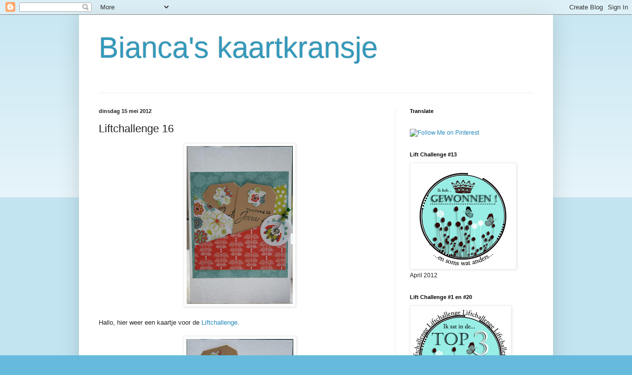

--- FILE ---
content_type: text/html; charset=UTF-8
request_url: https://biancatheekransje.blogspot.com/2012/05/liftchallenge-16.html?showComment=1337258210164
body_size: 21628
content:
<!DOCTYPE html>
<html class='v2' dir='ltr' lang='nl'>
<head>
<link href='https://www.blogger.com/static/v1/widgets/335934321-css_bundle_v2.css' rel='stylesheet' type='text/css'/>
<meta content='width=1100' name='viewport'/>
<meta content='text/html; charset=UTF-8' http-equiv='Content-Type'/>
<meta content='blogger' name='generator'/>
<link href='https://biancatheekransje.blogspot.com/favicon.ico' rel='icon' type='image/x-icon'/>
<link href='http://biancatheekransje.blogspot.com/2012/05/liftchallenge-16.html' rel='canonical'/>
<link rel="alternate" type="application/atom+xml" title="Bianca&#39;s kaartkransje - Atom" href="https://biancatheekransje.blogspot.com/feeds/posts/default" />
<link rel="alternate" type="application/rss+xml" title="Bianca&#39;s kaartkransje - RSS" href="https://biancatheekransje.blogspot.com/feeds/posts/default?alt=rss" />
<link rel="service.post" type="application/atom+xml" title="Bianca&#39;s kaartkransje - Atom" href="https://www.blogger.com/feeds/1352629954149140106/posts/default" />

<link rel="alternate" type="application/atom+xml" title="Bianca&#39;s kaartkransje - Atom" href="https://biancatheekransje.blogspot.com/feeds/4035981317472245175/comments/default" />
<!--Can't find substitution for tag [blog.ieCssRetrofitLinks]-->
<link href='https://blogger.googleusercontent.com/img/b/R29vZ2xl/AVvXsEg8416sCa8l-2j8ADsWYTBSW-B344FneStsZAwYSmyqy0gcexLf6HEw-58SnRItTYsf-YorVsc7rXA9Xl264nfUiVLqIaf5wtUgelPR1HZ9dhPiX2PXZgsXunyvP6svII2u7Ish7gsHNPVW/s320/IMG_6265a.jpg' rel='image_src'/>
<meta content='http://biancatheekransje.blogspot.com/2012/05/liftchallenge-16.html' property='og:url'/>
<meta content='Liftchallenge 16' property='og:title'/>
<meta content='   Hallo, hier weer een kaartje voor de  Liftchallenge .      Tekststempel: Marianne Design  Papier: Bo Bunny  Stansen: Marianne Design, Nel...' property='og:description'/>
<meta content='https://blogger.googleusercontent.com/img/b/R29vZ2xl/AVvXsEg8416sCa8l-2j8ADsWYTBSW-B344FneStsZAwYSmyqy0gcexLf6HEw-58SnRItTYsf-YorVsc7rXA9Xl264nfUiVLqIaf5wtUgelPR1HZ9dhPiX2PXZgsXunyvP6svII2u7Ish7gsHNPVW/w1200-h630-p-k-no-nu/IMG_6265a.jpg' property='og:image'/>
<title>Bianca's kaartkransje: Liftchallenge 16</title>
<style id='page-skin-1' type='text/css'><!--
/*
-----------------------------------------------
Blogger Template Style
Name:     Simple
Designer: Blogger
URL:      www.blogger.com
----------------------------------------------- */
/* Content
----------------------------------------------- */
body {
font: normal normal 12px Arial, Tahoma, Helvetica, FreeSans, sans-serif;
color: #222222;
background: #66bbdd none repeat scroll top left;
padding: 0 40px 40px 40px;
}
html body .region-inner {
min-width: 0;
max-width: 100%;
width: auto;
}
h2 {
font-size: 22px;
}
a:link {
text-decoration:none;
color: #2288bb;
}
a:visited {
text-decoration:none;
color: #888888;
}
a:hover {
text-decoration:underline;
color: #33aaff;
}
.body-fauxcolumn-outer .fauxcolumn-inner {
background: transparent url(https://resources.blogblog.com/blogblog/data/1kt/simple/body_gradient_tile_light.png) repeat scroll top left;
_background-image: none;
}
.body-fauxcolumn-outer .cap-top {
position: absolute;
z-index: 1;
height: 400px;
width: 100%;
}
.body-fauxcolumn-outer .cap-top .cap-left {
width: 100%;
background: transparent url(https://resources.blogblog.com/blogblog/data/1kt/simple/gradients_light.png) repeat-x scroll top left;
_background-image: none;
}
.content-outer {
-moz-box-shadow: 0 0 40px rgba(0, 0, 0, .15);
-webkit-box-shadow: 0 0 5px rgba(0, 0, 0, .15);
-goog-ms-box-shadow: 0 0 10px #333333;
box-shadow: 0 0 40px rgba(0, 0, 0, .15);
margin-bottom: 1px;
}
.content-inner {
padding: 10px 10px;
}
.content-inner {
background-color: #ffffff;
}
/* Header
----------------------------------------------- */
.header-outer {
background: transparent none repeat-x scroll 0 -400px;
_background-image: none;
}
.Header h1 {
font: normal normal 60px Arial, Tahoma, Helvetica, FreeSans, sans-serif;
color: #3399bb;
text-shadow: -1px -1px 1px rgba(0, 0, 0, .2);
}
.Header h1 a {
color: #3399bb;
}
.Header .description {
font-size: 140%;
color: #777777;
}
.header-inner .Header .titlewrapper {
padding: 22px 30px;
}
.header-inner .Header .descriptionwrapper {
padding: 0 30px;
}
/* Tabs
----------------------------------------------- */
.tabs-inner .section:first-child {
border-top: 1px solid #eeeeee;
}
.tabs-inner .section:first-child ul {
margin-top: -1px;
border-top: 1px solid #eeeeee;
border-left: 0 solid #eeeeee;
border-right: 0 solid #eeeeee;
}
.tabs-inner .widget ul {
background: #f5f5f5 url(https://resources.blogblog.com/blogblog/data/1kt/simple/gradients_light.png) repeat-x scroll 0 -800px;
_background-image: none;
border-bottom: 1px solid #eeeeee;
margin-top: 0;
margin-left: -30px;
margin-right: -30px;
}
.tabs-inner .widget li a {
display: inline-block;
padding: .6em 1em;
font: normal normal 14px Arial, Tahoma, Helvetica, FreeSans, sans-serif;
color: #999999;
border-left: 1px solid #ffffff;
border-right: 1px solid #eeeeee;
}
.tabs-inner .widget li:first-child a {
border-left: none;
}
.tabs-inner .widget li.selected a, .tabs-inner .widget li a:hover {
color: #000000;
background-color: #eeeeee;
text-decoration: none;
}
/* Columns
----------------------------------------------- */
.main-outer {
border-top: 0 solid #eeeeee;
}
.fauxcolumn-left-outer .fauxcolumn-inner {
border-right: 1px solid #eeeeee;
}
.fauxcolumn-right-outer .fauxcolumn-inner {
border-left: 1px solid #eeeeee;
}
/* Headings
----------------------------------------------- */
div.widget > h2,
div.widget h2.title {
margin: 0 0 1em 0;
font: normal bold 11px Arial, Tahoma, Helvetica, FreeSans, sans-serif;
color: #000000;
}
/* Widgets
----------------------------------------------- */
.widget .zippy {
color: #999999;
text-shadow: 2px 2px 1px rgba(0, 0, 0, .1);
}
.widget .popular-posts ul {
list-style: none;
}
/* Posts
----------------------------------------------- */
h2.date-header {
font: normal bold 11px Arial, Tahoma, Helvetica, FreeSans, sans-serif;
}
.date-header span {
background-color: transparent;
color: #222222;
padding: inherit;
letter-spacing: inherit;
margin: inherit;
}
.main-inner {
padding-top: 30px;
padding-bottom: 30px;
}
.main-inner .column-center-inner {
padding: 0 15px;
}
.main-inner .column-center-inner .section {
margin: 0 15px;
}
.post {
margin: 0 0 25px 0;
}
h3.post-title, .comments h4 {
font: normal normal 22px Arial, Tahoma, Helvetica, FreeSans, sans-serif;
margin: .75em 0 0;
}
.post-body {
font-size: 110%;
line-height: 1.4;
position: relative;
}
.post-body img, .post-body .tr-caption-container, .Profile img, .Image img,
.BlogList .item-thumbnail img {
padding: 2px;
background: #ffffff;
border: 1px solid #eeeeee;
-moz-box-shadow: 1px 1px 5px rgba(0, 0, 0, .1);
-webkit-box-shadow: 1px 1px 5px rgba(0, 0, 0, .1);
box-shadow: 1px 1px 5px rgba(0, 0, 0, .1);
}
.post-body img, .post-body .tr-caption-container {
padding: 5px;
}
.post-body .tr-caption-container {
color: #222222;
}
.post-body .tr-caption-container img {
padding: 0;
background: transparent;
border: none;
-moz-box-shadow: 0 0 0 rgba(0, 0, 0, .1);
-webkit-box-shadow: 0 0 0 rgba(0, 0, 0, .1);
box-shadow: 0 0 0 rgba(0, 0, 0, .1);
}
.post-header {
margin: 0 0 1.5em;
line-height: 1.6;
font-size: 90%;
}
.post-footer {
margin: 20px -2px 0;
padding: 5px 10px;
color: #666666;
background-color: #f9f9f9;
border-bottom: 1px solid #eeeeee;
line-height: 1.6;
font-size: 90%;
}
#comments .comment-author {
padding-top: 1.5em;
border-top: 1px solid #eeeeee;
background-position: 0 1.5em;
}
#comments .comment-author:first-child {
padding-top: 0;
border-top: none;
}
.avatar-image-container {
margin: .2em 0 0;
}
#comments .avatar-image-container img {
border: 1px solid #eeeeee;
}
/* Comments
----------------------------------------------- */
.comments .comments-content .icon.blog-author {
background-repeat: no-repeat;
background-image: url([data-uri]);
}
.comments .comments-content .loadmore a {
border-top: 1px solid #999999;
border-bottom: 1px solid #999999;
}
.comments .comment-thread.inline-thread {
background-color: #f9f9f9;
}
.comments .continue {
border-top: 2px solid #999999;
}
/* Accents
---------------------------------------------- */
.section-columns td.columns-cell {
border-left: 1px solid #eeeeee;
}
.blog-pager {
background: transparent none no-repeat scroll top center;
}
.blog-pager-older-link, .home-link,
.blog-pager-newer-link {
background-color: #ffffff;
padding: 5px;
}
.footer-outer {
border-top: 0 dashed #bbbbbb;
}
/* Mobile
----------------------------------------------- */
body.mobile  {
background-size: auto;
}
.mobile .body-fauxcolumn-outer {
background: transparent none repeat scroll top left;
}
.mobile .body-fauxcolumn-outer .cap-top {
background-size: 100% auto;
}
.mobile .content-outer {
-webkit-box-shadow: 0 0 3px rgba(0, 0, 0, .15);
box-shadow: 0 0 3px rgba(0, 0, 0, .15);
}
.mobile .tabs-inner .widget ul {
margin-left: 0;
margin-right: 0;
}
.mobile .post {
margin: 0;
}
.mobile .main-inner .column-center-inner .section {
margin: 0;
}
.mobile .date-header span {
padding: 0.1em 10px;
margin: 0 -10px;
}
.mobile h3.post-title {
margin: 0;
}
.mobile .blog-pager {
background: transparent none no-repeat scroll top center;
}
.mobile .footer-outer {
border-top: none;
}
.mobile .main-inner, .mobile .footer-inner {
background-color: #ffffff;
}
.mobile-index-contents {
color: #222222;
}
.mobile-link-button {
background-color: #2288bb;
}
.mobile-link-button a:link, .mobile-link-button a:visited {
color: #ffffff;
}
.mobile .tabs-inner .section:first-child {
border-top: none;
}
.mobile .tabs-inner .PageList .widget-content {
background-color: #eeeeee;
color: #000000;
border-top: 1px solid #eeeeee;
border-bottom: 1px solid #eeeeee;
}
.mobile .tabs-inner .PageList .widget-content .pagelist-arrow {
border-left: 1px solid #eeeeee;
}

--></style>
<style id='template-skin-1' type='text/css'><!--
body {
min-width: 960px;
}
.content-outer, .content-fauxcolumn-outer, .region-inner {
min-width: 960px;
max-width: 960px;
_width: 960px;
}
.main-inner .columns {
padding-left: 0;
padding-right: 310px;
}
.main-inner .fauxcolumn-center-outer {
left: 0;
right: 310px;
/* IE6 does not respect left and right together */
_width: expression(this.parentNode.offsetWidth -
parseInt("0") -
parseInt("310px") + 'px');
}
.main-inner .fauxcolumn-left-outer {
width: 0;
}
.main-inner .fauxcolumn-right-outer {
width: 310px;
}
.main-inner .column-left-outer {
width: 0;
right: 100%;
margin-left: -0;
}
.main-inner .column-right-outer {
width: 310px;
margin-right: -310px;
}
#layout {
min-width: 0;
}
#layout .content-outer {
min-width: 0;
width: 800px;
}
#layout .region-inner {
min-width: 0;
width: auto;
}
body#layout div.add_widget {
padding: 8px;
}
body#layout div.add_widget a {
margin-left: 32px;
}
--></style>
<link href='https://www.blogger.com/dyn-css/authorization.css?targetBlogID=1352629954149140106&amp;zx=93ff7bf6-4490-46c0-9f6e-b54769890c33' media='none' onload='if(media!=&#39;all&#39;)media=&#39;all&#39;' rel='stylesheet'/><noscript><link href='https://www.blogger.com/dyn-css/authorization.css?targetBlogID=1352629954149140106&amp;zx=93ff7bf6-4490-46c0-9f6e-b54769890c33' rel='stylesheet'/></noscript>
<meta name='google-adsense-platform-account' content='ca-host-pub-1556223355139109'/>
<meta name='google-adsense-platform-domain' content='blogspot.com'/>

</head>
<body class='loading variant-pale'>
<div class='navbar section' id='navbar' name='Navbar'><div class='widget Navbar' data-version='1' id='Navbar1'><script type="text/javascript">
    function setAttributeOnload(object, attribute, val) {
      if(window.addEventListener) {
        window.addEventListener('load',
          function(){ object[attribute] = val; }, false);
      } else {
        window.attachEvent('onload', function(){ object[attribute] = val; });
      }
    }
  </script>
<div id="navbar-iframe-container"></div>
<script type="text/javascript" src="https://apis.google.com/js/platform.js"></script>
<script type="text/javascript">
      gapi.load("gapi.iframes:gapi.iframes.style.bubble", function() {
        if (gapi.iframes && gapi.iframes.getContext) {
          gapi.iframes.getContext().openChild({
              url: 'https://www.blogger.com/navbar/1352629954149140106?po\x3d4035981317472245175\x26origin\x3dhttps://biancatheekransje.blogspot.com',
              where: document.getElementById("navbar-iframe-container"),
              id: "navbar-iframe"
          });
        }
      });
    </script><script type="text/javascript">
(function() {
var script = document.createElement('script');
script.type = 'text/javascript';
script.src = '//pagead2.googlesyndication.com/pagead/js/google_top_exp.js';
var head = document.getElementsByTagName('head')[0];
if (head) {
head.appendChild(script);
}})();
</script>
</div></div>
<div class='body-fauxcolumns'>
<div class='fauxcolumn-outer body-fauxcolumn-outer'>
<div class='cap-top'>
<div class='cap-left'></div>
<div class='cap-right'></div>
</div>
<div class='fauxborder-left'>
<div class='fauxborder-right'></div>
<div class='fauxcolumn-inner'>
</div>
</div>
<div class='cap-bottom'>
<div class='cap-left'></div>
<div class='cap-right'></div>
</div>
</div>
</div>
<div class='content'>
<div class='content-fauxcolumns'>
<div class='fauxcolumn-outer content-fauxcolumn-outer'>
<div class='cap-top'>
<div class='cap-left'></div>
<div class='cap-right'></div>
</div>
<div class='fauxborder-left'>
<div class='fauxborder-right'></div>
<div class='fauxcolumn-inner'>
</div>
</div>
<div class='cap-bottom'>
<div class='cap-left'></div>
<div class='cap-right'></div>
</div>
</div>
</div>
<div class='content-outer'>
<div class='content-cap-top cap-top'>
<div class='cap-left'></div>
<div class='cap-right'></div>
</div>
<div class='fauxborder-left content-fauxborder-left'>
<div class='fauxborder-right content-fauxborder-right'></div>
<div class='content-inner'>
<header>
<div class='header-outer'>
<div class='header-cap-top cap-top'>
<div class='cap-left'></div>
<div class='cap-right'></div>
</div>
<div class='fauxborder-left header-fauxborder-left'>
<div class='fauxborder-right header-fauxborder-right'></div>
<div class='region-inner header-inner'>
<div class='header section' id='header' name='Koptekst'><div class='widget Header' data-version='1' id='Header1'>
<div id='header-inner'>
<div class='titlewrapper'>
<h1 class='title'>
<a href='https://biancatheekransje.blogspot.com/'>
Bianca's kaartkransje
</a>
</h1>
</div>
<div class='descriptionwrapper'>
<p class='description'><span>
</span></p>
</div>
</div>
</div></div>
</div>
</div>
<div class='header-cap-bottom cap-bottom'>
<div class='cap-left'></div>
<div class='cap-right'></div>
</div>
</div>
</header>
<div class='tabs-outer'>
<div class='tabs-cap-top cap-top'>
<div class='cap-left'></div>
<div class='cap-right'></div>
</div>
<div class='fauxborder-left tabs-fauxborder-left'>
<div class='fauxborder-right tabs-fauxborder-right'></div>
<div class='region-inner tabs-inner'>
<div class='tabs no-items section' id='crosscol' name='Alle kolommen'></div>
<div class='tabs no-items section' id='crosscol-overflow' name='Cross-Column 2'></div>
</div>
</div>
<div class='tabs-cap-bottom cap-bottom'>
<div class='cap-left'></div>
<div class='cap-right'></div>
</div>
</div>
<div class='main-outer'>
<div class='main-cap-top cap-top'>
<div class='cap-left'></div>
<div class='cap-right'></div>
</div>
<div class='fauxborder-left main-fauxborder-left'>
<div class='fauxborder-right main-fauxborder-right'></div>
<div class='region-inner main-inner'>
<div class='columns fauxcolumns'>
<div class='fauxcolumn-outer fauxcolumn-center-outer'>
<div class='cap-top'>
<div class='cap-left'></div>
<div class='cap-right'></div>
</div>
<div class='fauxborder-left'>
<div class='fauxborder-right'></div>
<div class='fauxcolumn-inner'>
</div>
</div>
<div class='cap-bottom'>
<div class='cap-left'></div>
<div class='cap-right'></div>
</div>
</div>
<div class='fauxcolumn-outer fauxcolumn-left-outer'>
<div class='cap-top'>
<div class='cap-left'></div>
<div class='cap-right'></div>
</div>
<div class='fauxborder-left'>
<div class='fauxborder-right'></div>
<div class='fauxcolumn-inner'>
</div>
</div>
<div class='cap-bottom'>
<div class='cap-left'></div>
<div class='cap-right'></div>
</div>
</div>
<div class='fauxcolumn-outer fauxcolumn-right-outer'>
<div class='cap-top'>
<div class='cap-left'></div>
<div class='cap-right'></div>
</div>
<div class='fauxborder-left'>
<div class='fauxborder-right'></div>
<div class='fauxcolumn-inner'>
</div>
</div>
<div class='cap-bottom'>
<div class='cap-left'></div>
<div class='cap-right'></div>
</div>
</div>
<!-- corrects IE6 width calculation -->
<div class='columns-inner'>
<div class='column-center-outer'>
<div class='column-center-inner'>
<div class='main section' id='main' name='Algemeen'><div class='widget Blog' data-version='1' id='Blog1'>
<div class='blog-posts hfeed'>

          <div class="date-outer">
        
<h2 class='date-header'><span>dinsdag 15 mei 2012</span></h2>

          <div class="date-posts">
        
<div class='post-outer'>
<div class='post hentry uncustomized-post-template' itemprop='blogPost' itemscope='itemscope' itemtype='http://schema.org/BlogPosting'>
<meta content='https://blogger.googleusercontent.com/img/b/R29vZ2xl/AVvXsEg8416sCa8l-2j8ADsWYTBSW-B344FneStsZAwYSmyqy0gcexLf6HEw-58SnRItTYsf-YorVsc7rXA9Xl264nfUiVLqIaf5wtUgelPR1HZ9dhPiX2PXZgsXunyvP6svII2u7Ish7gsHNPVW/s320/IMG_6265a.jpg' itemprop='image_url'/>
<meta content='1352629954149140106' itemprop='blogId'/>
<meta content='4035981317472245175' itemprop='postId'/>
<a name='4035981317472245175'></a>
<h3 class='post-title entry-title' itemprop='name'>
Liftchallenge 16
</h3>
<div class='post-header'>
<div class='post-header-line-1'></div>
</div>
<div class='post-body entry-content' id='post-body-4035981317472245175' itemprop='description articleBody'>
<div class="separator" style="clear: both; text-align: center;">
<a href="https://blogger.googleusercontent.com/img/b/R29vZ2xl/AVvXsEg8416sCa8l-2j8ADsWYTBSW-B344FneStsZAwYSmyqy0gcexLf6HEw-58SnRItTYsf-YorVsc7rXA9Xl264nfUiVLqIaf5wtUgelPR1HZ9dhPiX2PXZgsXunyvP6svII2u7Ish7gsHNPVW/s1600/IMG_6265a.jpg" imageanchor="1" style="margin-left: 1em; margin-right: 1em;"><img border="0" height="320" src="https://blogger.googleusercontent.com/img/b/R29vZ2xl/AVvXsEg8416sCa8l-2j8ADsWYTBSW-B344FneStsZAwYSmyqy0gcexLf6HEw-58SnRItTYsf-YorVsc7rXA9Xl264nfUiVLqIaf5wtUgelPR1HZ9dhPiX2PXZgsXunyvP6svII2u7Ish7gsHNPVW/s320/IMG_6265a.jpg" width="215" /></a></div>
<br />
Hallo, hier weer een kaartje voor de&nbsp;<a href="http://liftchallenge.blogspot.com/">Liftchallenge</a>.<br />
<br />
<div class="separator" style="clear: both; text-align: center;">
<a href="https://blogger.googleusercontent.com/img/b/R29vZ2xl/AVvXsEiFT7BsbMZDANgKQtZOea-pkfmnJ1HPUQA6YPPy2c-KOHEFIkwN9Sj5VeTWdSuaAtO_ledznrp0ecBzwA2PWvnIhR5a8r50aDfF8S-iuD-AV_9uFubz3WbChn5U1yFN8tanrwIR8c5cKLTN/s1600/IMG_6266a.jpg" imageanchor="1" style="margin-left: 1em; margin-right: 1em;"><img border="0" height="320" src="https://blogger.googleusercontent.com/img/b/R29vZ2xl/AVvXsEiFT7BsbMZDANgKQtZOea-pkfmnJ1HPUQA6YPPy2c-KOHEFIkwN9Sj5VeTWdSuaAtO_ledznrp0ecBzwA2PWvnIhR5a8r50aDfF8S-iuD-AV_9uFubz3WbChn5U1yFN8tanrwIR8c5cKLTN/s320/IMG_6266a.jpg" width="217" /></a></div>
<br />
<span style="font-size: x-small;">Tekststempel: Marianne Design</span><br />
<span style="font-size: x-small;">Papier: Bo Bunny</span><br />
<span style="font-size: x-small;">Stansen: Marianne Design, Nellie Snellen, Spellbinders</span><br />
<span style="font-size: x-small;">Plaksteentjes: Kaisercraft</span><br />
<span style="font-size: x-small;"><br /></span><br />
<span style="color: #cc0000; font-family: Verdana, sans-serif; font-size: large;"><b>Groetjes Bianca</b></span>
<div style='clear: both;'></div>
</div>
<div class='post-footer'>
<div class='post-footer-line post-footer-line-1'>
<span class='post-author vcard'>
Gepost door
<span class='fn' itemprop='author' itemscope='itemscope' itemtype='http://schema.org/Person'>
<meta content='https://www.blogger.com/profile/08008028079445550047' itemprop='url'/>
<a class='g-profile' href='https://www.blogger.com/profile/08008028079445550047' rel='author' title='author profile'>
<span itemprop='name'>Bianca</span>
</a>
</span>
</span>
<span class='post-timestamp'>
op
<meta content='http://biancatheekransje.blogspot.com/2012/05/liftchallenge-16.html' itemprop='url'/>
<a class='timestamp-link' href='https://biancatheekransje.blogspot.com/2012/05/liftchallenge-16.html' rel='bookmark' title='permanent link'><abbr class='published' itemprop='datePublished' title='2012-05-15T22:10:00+02:00'>22:10</abbr></a>
</span>
<span class='post-comment-link'>
</span>
<span class='post-icons'>
</span>
<div class='post-share-buttons goog-inline-block'>
</div>
</div>
<div class='post-footer-line post-footer-line-2'>
<span class='post-labels'>
</span>
</div>
<div class='post-footer-line post-footer-line-3'>
<span class='post-location'>
</span>
</div>
</div>
</div>
<div class='comments' id='comments'>
<a name='comments'></a>
<h4>9 opmerkingen:</h4>
<div id='Blog1_comments-block-wrapper'>
<dl class='avatar-comment-indent' id='comments-block'>
<dt class='comment-author ' id='c113687260756036566'>
<a name='c113687260756036566'></a>
<div class="avatar-image-container vcard"><span dir="ltr"><a href="https://www.blogger.com/profile/01995895636901295820" target="" rel="nofollow" onclick="" class="avatar-hovercard" id="av-113687260756036566-01995895636901295820"><img src="https://resources.blogblog.com/img/blank.gif" width="35" height="35" class="delayLoad" style="display: none;" longdesc="//2.bp.blogspot.com/-IIKxU1Y0Luk/Z-vu7UmfcbI/AAAAAAABTFY/VV9TaWk_vTwWAo5TDHv_1SH0uG0KpD0YACK4BGAYYCw/s35/20250401_153725.jpg" alt="" title="Cornelie">

<noscript><img src="//2.bp.blogspot.com/-IIKxU1Y0Luk/Z-vu7UmfcbI/AAAAAAABTFY/VV9TaWk_vTwWAo5TDHv_1SH0uG0KpD0YACK4BGAYYCw/s35/20250401_153725.jpg" width="35" height="35" class="photo" alt=""></noscript></a></span></div>
<a href='https://www.blogger.com/profile/01995895636901295820' rel='nofollow'>Cornelie</a>
zei
</dt>
<dd class='comment-body' id='Blog1_cmt-113687260756036566'>
<p>
Leuk je lift! Lekker fleurig papier heb je gebruikt, en de kraft labels staan er mooi bij!<br />Mooie pin ook!<br />Fijn dat je weer meedoet met de liftchallenge!<br />groetjes Cornelie
</p>
</dd>
<dd class='comment-footer'>
<span class='comment-timestamp'>
<a href='https://biancatheekransje.blogspot.com/2012/05/liftchallenge-16.html?showComment=1337113185261#c113687260756036566' title='comment permalink'>
15 mei 2012 om 22:19
</a>
<span class='item-control blog-admin pid-915859335'>
<a class='comment-delete' href='https://www.blogger.com/comment/delete/1352629954149140106/113687260756036566' title='Reactie verwijderen'>
<img src='https://resources.blogblog.com/img/icon_delete13.gif'/>
</a>
</span>
</span>
</dd>
<dt class='comment-author ' id='c8067262974582356530'>
<a name='c8067262974582356530'></a>
<div class="avatar-image-container vcard"><span dir="ltr"><a href="https://www.blogger.com/profile/10900173706469190457" target="" rel="nofollow" onclick="" class="avatar-hovercard" id="av-8067262974582356530-10900173706469190457"><img src="https://resources.blogblog.com/img/blank.gif" width="35" height="35" class="delayLoad" style="display: none;" longdesc="//3.bp.blogspot.com/-R6B5WGij39I/ZKfeE8am5cI/AAAAAAAAbgY/wROORcUQAR4LM2TPhFdYweRC5sFMeU-5QCK4BGAYYCw/s35/356387486_6460807060643975_2939522907270994890_n.jpg" alt="" title="Nicole">

<noscript><img src="//3.bp.blogspot.com/-R6B5WGij39I/ZKfeE8am5cI/AAAAAAAAbgY/wROORcUQAR4LM2TPhFdYweRC5sFMeU-5QCK4BGAYYCw/s35/356387486_6460807060643975_2939522907270994890_n.jpg" width="35" height="35" class="photo" alt=""></noscript></a></span></div>
<a href='https://www.blogger.com/profile/10900173706469190457' rel='nofollow'>Nicole</a>
zei
</dt>
<dd class='comment-body' id='Blog1_cmt-8067262974582356530'>
<p>
Prachtig zeg!!! Wat heb je dit schitterend gedaan, zulk mooi papier. Liefs, Nicole
</p>
</dd>
<dd class='comment-footer'>
<span class='comment-timestamp'>
<a href='https://biancatheekransje.blogspot.com/2012/05/liftchallenge-16.html?showComment=1337113433486#c8067262974582356530' title='comment permalink'>
15 mei 2012 om 22:23
</a>
<span class='item-control blog-admin pid-1596446285'>
<a class='comment-delete' href='https://www.blogger.com/comment/delete/1352629954149140106/8067262974582356530' title='Reactie verwijderen'>
<img src='https://resources.blogblog.com/img/icon_delete13.gif'/>
</a>
</span>
</span>
</dd>
<dt class='comment-author ' id='c7781041978974730819'>
<a name='c7781041978974730819'></a>
<div class="avatar-image-container vcard"><span dir="ltr"><a href="https://www.blogger.com/profile/04568219804294525815" target="" rel="nofollow" onclick="" class="avatar-hovercard" id="av-7781041978974730819-04568219804294525815"><img src="https://resources.blogblog.com/img/blank.gif" width="35" height="35" class="delayLoad" style="display: none;" longdesc="//blogger.googleusercontent.com/img/b/R29vZ2xl/AVvXsEh0o5BVPqEXVEKCuFSFVUbrY-pmmBuAexAeyZ50v233hgHfWW_X0nhmA1038bYs8Sp_pBcrdeJlBSj_0nkVk8yDgPW7lnfdhXcMH5478dzIWJOsft6Yw2sW4j38GEvGclQ/s45-c/IMG_5887.JPG" alt="" title="Jos&eacute;">

<noscript><img src="//blogger.googleusercontent.com/img/b/R29vZ2xl/AVvXsEh0o5BVPqEXVEKCuFSFVUbrY-pmmBuAexAeyZ50v233hgHfWW_X0nhmA1038bYs8Sp_pBcrdeJlBSj_0nkVk8yDgPW7lnfdhXcMH5478dzIWJOsft6Yw2sW4j38GEvGclQ/s45-c/IMG_5887.JPG" width="35" height="35" class="photo" alt=""></noscript></a></span></div>
<a href='https://www.blogger.com/profile/04568219804294525815' rel='nofollow'>José</a>
zei
</dt>
<dd class='comment-body' id='Blog1_cmt-7781041978974730819'>
<p>
Wat een gave papier en kleurencombinatie is dit. Heel vrolijk. Je pin vind ik gaaf gedaan!<br />Leuk dat je weer met ons meedoet Bianca!<br />Groetjes, Jose
</p>
</dd>
<dd class='comment-footer'>
<span class='comment-timestamp'>
<a href='https://biancatheekransje.blogspot.com/2012/05/liftchallenge-16.html?showComment=1337116088742#c7781041978974730819' title='comment permalink'>
15 mei 2012 om 23:08
</a>
<span class='item-control blog-admin pid-1532142522'>
<a class='comment-delete' href='https://www.blogger.com/comment/delete/1352629954149140106/7781041978974730819' title='Reactie verwijderen'>
<img src='https://resources.blogblog.com/img/icon_delete13.gif'/>
</a>
</span>
</span>
</dd>
<dt class='comment-author ' id='c1625334524159617745'>
<a name='c1625334524159617745'></a>
<div class="avatar-image-container vcard"><span dir="ltr"><a href="https://www.blogger.com/profile/02037721029277988987" target="" rel="nofollow" onclick="" class="avatar-hovercard" id="av-1625334524159617745-02037721029277988987"><img src="https://resources.blogblog.com/img/blank.gif" width="35" height="35" class="delayLoad" style="display: none;" longdesc="//blogger.googleusercontent.com/img/b/R29vZ2xl/AVvXsEhaIPGLHKXdwgGALAdJG1eGhKjM3uo1GQvg2-6aG72k-FODwbM8fiP2HkCo_5ZuF3wA5w1PO9JoVcDw8PtBVDPsfgO-99cU7pMC-2loWnSiGoTyRPR92mRYxm5i9Mhucw/s45-c/*" alt="" title="Marijke ">

<noscript><img src="//blogger.googleusercontent.com/img/b/R29vZ2xl/AVvXsEhaIPGLHKXdwgGALAdJG1eGhKjM3uo1GQvg2-6aG72k-FODwbM8fiP2HkCo_5ZuF3wA5w1PO9JoVcDw8PtBVDPsfgO-99cU7pMC-2loWnSiGoTyRPR92mRYxm5i9Mhucw/s45-c/*" width="35" height="35" class="photo" alt=""></noscript></a></span></div>
<a href='https://www.blogger.com/profile/02037721029277988987' rel='nofollow'>Marijke </a>
zei
</dt>
<dd class='comment-body' id='Blog1_cmt-1625334524159617745'>
<p>
Deze is leuk en heel fleurig! Prachtig gecombineerd met de kraftlabels.<br /><br />Groetjes, Marijke en Chantal
</p>
</dd>
<dd class='comment-footer'>
<span class='comment-timestamp'>
<a href='https://biancatheekransje.blogspot.com/2012/05/liftchallenge-16.html?showComment=1337153251578#c1625334524159617745' title='comment permalink'>
16 mei 2012 om 09:27
</a>
<span class='item-control blog-admin pid-930351253'>
<a class='comment-delete' href='https://www.blogger.com/comment/delete/1352629954149140106/1625334524159617745' title='Reactie verwijderen'>
<img src='https://resources.blogblog.com/img/icon_delete13.gif'/>
</a>
</span>
</span>
</dd>
<dt class='comment-author ' id='c2525816912662950273'>
<a name='c2525816912662950273'></a>
<div class="avatar-image-container vcard"><span dir="ltr"><a href="https://www.blogger.com/profile/17975563179100224694" target="" rel="nofollow" onclick="" class="avatar-hovercard" id="av-2525816912662950273-17975563179100224694"><img src="https://resources.blogblog.com/img/blank.gif" width="35" height="35" class="delayLoad" style="display: none;" longdesc="//blogger.googleusercontent.com/img/b/R29vZ2xl/AVvXsEhZ4jliD2NvG448MJp-utYthiikYCvozeqqrafID9Kn-tWyEUKKWBd5QROHS2Av6s1h3a8Q00CtesuYNUOgjBacH0xh5wLiL6Cxh88r0dXZUf7gudpRScpkYuA4mAFUKmw/s45-c/Foto+16-11-2019+10+59+00+%281%29.jpg" alt="" title="Ellen">

<noscript><img src="//blogger.googleusercontent.com/img/b/R29vZ2xl/AVvXsEhZ4jliD2NvG448MJp-utYthiikYCvozeqqrafID9Kn-tWyEUKKWBd5QROHS2Av6s1h3a8Q00CtesuYNUOgjBacH0xh5wLiL6Cxh88r0dXZUf7gudpRScpkYuA4mAFUKmw/s45-c/Foto+16-11-2019+10+59+00+%281%29.jpg" width="35" height="35" class="photo" alt=""></noscript></a></span></div>
<a href='https://www.blogger.com/profile/17975563179100224694' rel='nofollow'>Ellen</a>
zei
</dt>
<dd class='comment-body' id='Blog1_cmt-2525816912662950273'>
<p>
Gave kaart! Het is echt een leuke opdracht deze keer bij de Liftchallenge, vind je ook niet?!<br />Groetjes, Ellen
</p>
</dd>
<dd class='comment-footer'>
<span class='comment-timestamp'>
<a href='https://biancatheekransje.blogspot.com/2012/05/liftchallenge-16.html?showComment=1337153590559#c2525816912662950273' title='comment permalink'>
16 mei 2012 om 09:33
</a>
<span class='item-control blog-admin pid-1050201272'>
<a class='comment-delete' href='https://www.blogger.com/comment/delete/1352629954149140106/2525816912662950273' title='Reactie verwijderen'>
<img src='https://resources.blogblog.com/img/icon_delete13.gif'/>
</a>
</span>
</span>
</dd>
<dt class='comment-author ' id='c5632514505410755492'>
<a name='c5632514505410755492'></a>
<div class="avatar-image-container vcard"><span dir="ltr"><a href="https://www.blogger.com/profile/10235166133462421950" target="" rel="nofollow" onclick="" class="avatar-hovercard" id="av-5632514505410755492-10235166133462421950"><img src="https://resources.blogblog.com/img/blank.gif" width="35" height="35" class="delayLoad" style="display: none;" longdesc="//blogger.googleusercontent.com/img/b/R29vZ2xl/AVvXsEhGLTANis-yGkmwsS6HSxEeu4eNd4Ly7AbP8gBQsNGf11LGClmJPoSQ7Qnh6O1JZj06gdZhTHBQFEn6ielgVJldWgEJG3wf6lbVzT13RiUPUfT5duvfBWOJSi3PLyM1ig/s45-c/SU+profiel.jpg" alt="" title="Miranda Mols  Stampin Utopia">

<noscript><img src="//blogger.googleusercontent.com/img/b/R29vZ2xl/AVvXsEhGLTANis-yGkmwsS6HSxEeu4eNd4Ly7AbP8gBQsNGf11LGClmJPoSQ7Qnh6O1JZj06gdZhTHBQFEn6ielgVJldWgEJG3wf6lbVzT13RiUPUfT5duvfBWOJSi3PLyM1ig/s45-c/SU+profiel.jpg" width="35" height="35" class="photo" alt=""></noscript></a></span></div>
<a href='https://www.blogger.com/profile/10235166133462421950' rel='nofollow'>Miranda Mols  Stampin Utopia</a>
zei
</dt>
<dd class='comment-body' id='Blog1_cmt-5632514505410755492'>
<p>
Hele mooie lift!
</p>
</dd>
<dd class='comment-footer'>
<span class='comment-timestamp'>
<a href='https://biancatheekransje.blogspot.com/2012/05/liftchallenge-16.html?showComment=1337198955323#c5632514505410755492' title='comment permalink'>
16 mei 2012 om 22:09
</a>
<span class='item-control blog-admin pid-697961758'>
<a class='comment-delete' href='https://www.blogger.com/comment/delete/1352629954149140106/5632514505410755492' title='Reactie verwijderen'>
<img src='https://resources.blogblog.com/img/icon_delete13.gif'/>
</a>
</span>
</span>
</dd>
<dt class='comment-author ' id='c4204151906194311201'>
<a name='c4204151906194311201'></a>
<div class="avatar-image-container vcard"><span dir="ltr"><a href="https://www.blogger.com/profile/07043612188398283422" target="" rel="nofollow" onclick="" class="avatar-hovercard" id="av-4204151906194311201-07043612188398283422"><img src="https://resources.blogblog.com/img/blank.gif" width="35" height="35" class="delayLoad" style="display: none;" longdesc="//blogger.googleusercontent.com/img/b/R29vZ2xl/AVvXsEgqm5gA5IC-40ksooja80ohWl1AlCy78DgEdxzdlzLfBuD4HSZqOYV7PL9Xa7MbbMBtZGTGQ7zB79Fw2RYpREpzetfCr1tAMEkMDSk_AdqaDiEoJMxWqCEs-TtlSQUWsw/s45-c/Nadine.png" alt="" title="Nadine">

<noscript><img src="//blogger.googleusercontent.com/img/b/R29vZ2xl/AVvXsEgqm5gA5IC-40ksooja80ohWl1AlCy78DgEdxzdlzLfBuD4HSZqOYV7PL9Xa7MbbMBtZGTGQ7zB79Fw2RYpREpzetfCr1tAMEkMDSk_AdqaDiEoJMxWqCEs-TtlSQUWsw/s45-c/Nadine.png" width="35" height="35" class="photo" alt=""></noscript></a></span></div>
<a href='https://www.blogger.com/profile/07043612188398283422' rel='nofollow'>Nadine</a>
zei
</dt>
<dd class='comment-body' id='Blog1_cmt-4204151906194311201'>
<p>
Overbodig om een heel verhaal te plaatsen, want ik vind &#39;m kortweg super mooi! Erg netjes gemaakt :) Leuk dat je weer met ons meedoet!
</p>
</dd>
<dd class='comment-footer'>
<span class='comment-timestamp'>
<a href='https://biancatheekransje.blogspot.com/2012/05/liftchallenge-16.html?showComment=1337258210164#c4204151906194311201' title='comment permalink'>
17 mei 2012 om 14:36
</a>
<span class='item-control blog-admin pid-1759447383'>
<a class='comment-delete' href='https://www.blogger.com/comment/delete/1352629954149140106/4204151906194311201' title='Reactie verwijderen'>
<img src='https://resources.blogblog.com/img/icon_delete13.gif'/>
</a>
</span>
</span>
</dd>
<dt class='comment-author ' id='c4064459400915117707'>
<a name='c4064459400915117707'></a>
<div class="avatar-image-container vcard"><span dir="ltr"><a href="https://www.blogger.com/profile/12823743041413802922" target="" rel="nofollow" onclick="" class="avatar-hovercard" id="av-4064459400915117707-12823743041413802922"><img src="https://resources.blogblog.com/img/blank.gif" width="35" height="35" class="delayLoad" style="display: none;" longdesc="//3.bp.blogspot.com/-DrqRjbYO0kg/ZQrVsGwKXEI/AAAAAAAAYwo/gVULUzqzvg8TCYq_HntMHM1E8OksMCvOQCK4BGAYYCw/s35/IMG_20230920_131243.jpg" alt="" title="Marjan ">

<noscript><img src="//3.bp.blogspot.com/-DrqRjbYO0kg/ZQrVsGwKXEI/AAAAAAAAYwo/gVULUzqzvg8TCYq_HntMHM1E8OksMCvOQCK4BGAYYCw/s35/IMG_20230920_131243.jpg" width="35" height="35" class="photo" alt=""></noscript></a></span></div>
<a href='https://www.blogger.com/profile/12823743041413802922' rel='nofollow'>Marjan </a>
zei
</dt>
<dd class='comment-body' id='Blog1_cmt-4064459400915117707'>
<p>
Vind hem HEEL mooi gelift! Prachtig papier heb je gekozen en die stempels op de tags en het kraft staan er perfect bij. Leuk dat je meedoet met de Liftchallenge.<br /><br />Groetjes, Marjan
</p>
</dd>
<dd class='comment-footer'>
<span class='comment-timestamp'>
<a href='https://biancatheekransje.blogspot.com/2012/05/liftchallenge-16.html?showComment=1337268222760#c4064459400915117707' title='comment permalink'>
17 mei 2012 om 17:23
</a>
<span class='item-control blog-admin pid-721283992'>
<a class='comment-delete' href='https://www.blogger.com/comment/delete/1352629954149140106/4064459400915117707' title='Reactie verwijderen'>
<img src='https://resources.blogblog.com/img/icon_delete13.gif'/>
</a>
</span>
</span>
</dd>
<dt class='comment-author ' id='c6018030299816333978'>
<a name='c6018030299816333978'></a>
<div class="avatar-image-container vcard"><span dir="ltr"><a href="https://www.blogger.com/profile/01186707569510981155" target="" rel="nofollow" onclick="" class="avatar-hovercard" id="av-6018030299816333978-01186707569510981155"><img src="https://resources.blogblog.com/img/blank.gif" width="35" height="35" class="delayLoad" style="display: none;" longdesc="//blogger.googleusercontent.com/img/b/R29vZ2xl/AVvXsEgc58x-M-kdeennoJbIhcGdGeekb0G7OfH1IH1-XvM2hyphenhyphen44Mc44XKRk84f7-fjBq6TslU30AUFm2y7F_8FaGZBJio9t0IXhp3XtwayezSNlBx33USwmz6c7KLDR6wYUbA/s45-c/*" alt="" title="Juisie">

<noscript><img src="//blogger.googleusercontent.com/img/b/R29vZ2xl/AVvXsEgc58x-M-kdeennoJbIhcGdGeekb0G7OfH1IH1-XvM2hyphenhyphen44Mc44XKRk84f7-fjBq6TslU30AUFm2y7F_8FaGZBJio9t0IXhp3XtwayezSNlBx33USwmz6c7KLDR6wYUbA/s45-c/*" width="35" height="35" class="photo" alt=""></noscript></a></span></div>
<a href='https://www.blogger.com/profile/01186707569510981155' rel='nofollow'>Juisie</a>
zei
</dt>
<dd class='comment-body' id='Blog1_cmt-6018030299816333978'>
<p>
Hoi, ik zag dat je volger bent geworden, wat leuk! Ik ben ook even bij jou komen spieken en heb me ook hier aangemeld, leuke dingen maak je! Ik vind jouw uitwerking van de liftchallenge ook heel gaaf! Groetjes joyce
</p>
</dd>
<dd class='comment-footer'>
<span class='comment-timestamp'>
<a href='https://biancatheekransje.blogspot.com/2012/05/liftchallenge-16.html?showComment=1337599861334#c6018030299816333978' title='comment permalink'>
21 mei 2012 om 13:31
</a>
<span class='item-control blog-admin pid-1296991526'>
<a class='comment-delete' href='https://www.blogger.com/comment/delete/1352629954149140106/6018030299816333978' title='Reactie verwijderen'>
<img src='https://resources.blogblog.com/img/icon_delete13.gif'/>
</a>
</span>
</span>
</dd>
</dl>
</div>
<p class='comment-footer'>
<a href='https://www.blogger.com/comment/fullpage/post/1352629954149140106/4035981317472245175' onclick='javascript:window.open(this.href, "bloggerPopup", "toolbar=0,location=0,statusbar=1,menubar=0,scrollbars=yes,width=640,height=500"); return false;'>Een reactie posten</a>
</p>
</div>
</div>

        </div></div>
      
</div>
<div class='blog-pager' id='blog-pager'>
<span id='blog-pager-newer-link'>
<a class='blog-pager-newer-link' href='https://biancatheekransje.blogspot.com/2012/05/liftchallenge-17.html' id='Blog1_blog-pager-newer-link' title='Nieuwere post'>Nieuwere post</a>
</span>
<span id='blog-pager-older-link'>
<a class='blog-pager-older-link' href='https://biancatheekransje.blogspot.com/2012/04/liftchallenge-15.html' id='Blog1_blog-pager-older-link' title='Oudere post'>Oudere post</a>
</span>
<a class='home-link' href='https://biancatheekransje.blogspot.com/'>Homepage</a>
</div>
<div class='clear'></div>
<div class='post-feeds'>
<div class='feed-links'>
Abonneren op:
<a class='feed-link' href='https://biancatheekransje.blogspot.com/feeds/4035981317472245175/comments/default' target='_blank' type='application/atom+xml'>Reacties posten (Atom)</a>
</div>
</div>
</div>
</div>
</div>
</div>
<div class='column-left-outer'>
<div class='column-left-inner'>
<aside>
</aside>
</div>
</div>
<div class='column-right-outer'>
<div class='column-right-inner'>
<aside>
<div class='sidebar section' id='sidebar-right-1'><div class='widget Translate' data-version='1' id='Translate1'>
<h2 class='title'>Translate</h2>
<div id='google_translate_element'></div>
<script>
    function googleTranslateElementInit() {
      new google.translate.TranslateElement({
        pageLanguage: 'nl',
        autoDisplay: 'true',
        layout: google.translate.TranslateElement.InlineLayout.VERTICAL
      }, 'google_translate_element');
    }
  </script>
<script src='//translate.google.com/translate_a/element.js?cb=googleTranslateElementInit'></script>
<div class='clear'></div>
</div><div class='widget HTML' data-version='1' id='HTML1'>
<div class='widget-content'>
<a href="http://pinterest.com/kaatje1977/"><img src="https://lh3.googleusercontent.com/blogger_img_proxy/AEn0k_vooN6MWrQpEvQE_Wce1DuqYcXPxZ7iURrI3ra_h08ebGavdPqxI72v5PlVXAn7CzcqMufZo4ymhgN7u85RkbtbFfUePxwuZCmkRT0D8ENKtzvnf8q4CZU4H5gpcH0iif1BXPZZ-c0MghAZ3VuJ-SC4HaNPYDmzJH4w=s0-d" width="169" height="28" alt="Follow Me on Pinterest"></a>
</div>
<div class='clear'></div>
</div><div class='widget Image' data-version='1' id='Image7'>
<h2>Lift Challenge #13</h2>
<div class='widget-content'>
<a href='http://liftchallenge.blogspot.com/2012/04/uitslag-13.html'>
<img alt='Lift Challenge #13' height='210' id='Image7_img' src='https://blogger.googleusercontent.com/img/b/R29vZ2xl/AVvXsEgvfg-YN2NG2WDJubwREVoiyZg0l3-HvEgh5GkFbxCO_SZ2bHZI4OpKVl77orxcSP0oVFNzTt8VJ4W1By-5vNpQqftJRyPNxWBLcL30NRBXZacpYY2epGOShhGII_iqAXdVvADCGhGKqpTX/s210/Button+winnaar.png' width='210'/>
</a>
<br/>
<span class='caption'>April 2012</span>
</div>
<div class='clear'></div>
</div><div class='widget Image' data-version='1' id='Image4'>
<h2>Lift Challenge #1 en #20</h2>
<div class='widget-content'>
<a href='http://liftchallenge.blogspot.com/2011/08/de-winnaar-van-lift-challenge-1-is.html'>
<img alt='Lift Challenge #1 en #20' height='200' id='Image4_img' src='https://blogger.googleusercontent.com/img/b/R29vZ2xl/AVvXsEhhbANGsmdNxDB7BmGkGdJwDbnVzNu6BanKBZMvtheOuigTjBKq1gr8XhwwFRpp1priTVnF9gArOWk-KgqqtI0fwi2Tf4WLNucb6bL87Nw0QNNSqkjy5W9TgKGHGmDtkT8ywJJBtvRc-QMB/s210/Top+3+button.png' width='200'/>
</a>
<br/>
<span class='caption'>Sept. '11 en juli '12</span>
</div>
<div class='clear'></div>
</div><div class='widget Image' data-version='1' id='Image2'>
<h2>CAS on Sunday</h2>
<div class='widget-content'>
<a href='http://cleanandsimpleonsunday.blogspot.nl/2013/07/winner-and-top-three.html'>
<img alt='CAS on Sunday' height='131' id='Image2_img' src='https://blogger.googleusercontent.com/img/b/R29vZ2xl/AVvXsEij_5NhjWjYtRWAOFsgdjcKh2V9or_EL7QgCD9_eXv4yUuHtDDGnopwI1TMbYmR1BNIej-1ERDP-MfTXinmsAzrKgZR0J2kOSXCOG1l-IpbEhET1HOkSxvT8PcXSOQn3YZR2bWZiXgN0_Fj/s210/Favorite.jpg' width='210'/>
</a>
<br/>
<span class='caption'>21-7-2013</span>
</div>
<div class='clear'></div>
</div><div class='widget Image' data-version='1' id='Image6'>
<h2>Mi CAS es su CAS #1 Random Winnaar</h2>
<div class='widget-content'>
<a href='http://micassucas.blogspot.com/2012/02/de-winnaar-van-challenge-1.html'>
<img alt='Mi CAS es su CAS #1 Random Winnaar' height='160' id='Image6_img' src='https://blogger.googleusercontent.com/img/b/R29vZ2xl/AVvXsEgcmasNZNGjRcH2ziYy3omGXKVcu1hIakulPr7PpGWJsz-w2j0YPKCk9TuuB8PeqzguGfxGQDfT1lcP1v4EXgVZr9p5rZMmHV_QFIySnrMfYjQqq49YKuNHSy6wp-HiwgV-FGo_vdcu8KYH/s210/Random+Winnaar.png' width='200'/>
</a>
<br/>
<span class='caption'>Februari 2012</span>
</div>
<div class='clear'></div>
</div><div class='widget Image' data-version='1' id='Image3'>
<h2>Lift Challenge</h2>
<div class='widget-content'>
<a href='http://liftchallenge.blogspot.com/'>
<img alt='Lift Challenge' height='190' id='Image3_img' src='https://blogger.googleusercontent.com/img/b/R29vZ2xl/AVvXsEiDNDuQj_hRHxQjSX0FcCUmFW0eU_t33vQp1Q8ZrTppuVYzaLzzlfStrMB8qp9kV1mpPEgs4nWJQZfjH1pXeTEpaMbGM9EPMuzRdEl9HUhaLvODA8uSP5sXALzUk-O1vC59-ZrL_i9Rq8Ku/s210/Ik+doe+mee.png' width='190'/>
</a>
<br/>
</div>
<div class='clear'></div>
</div><div class='widget Profile' data-version='1' id='Profile1'>
<h2>About Me</h2>
<div class='widget-content'>
<a href='https://www.blogger.com/profile/08008028079445550047'><img alt='Mijn foto' class='profile-img' height='53' src='//2.bp.blogspot.com/-l53nBxZ3yYY/T053P7qeCVI/AAAAAAAAAmQ/UIaLINm2hsg/s80/IMG_6159a.jpg' width='80'/></a>
<dl class='profile-datablock'>
<dt class='profile-data'>
<a class='profile-name-link g-profile' href='https://www.blogger.com/profile/08008028079445550047' rel='author' style='background-image: url(//www.blogger.com/img/logo-16.png);'>
Bianca
</a>
</dt>
<dd class='profile-textblock'>Hallo, ik ben Bianca van Gaalen ben 36 jaar en getrouwd met Edwin.
Samen hebben we een zoon en een dochter. Verder hebben we nog een kat. 
Ik werk 20 uur in de week op de crediteuren administratie van een groot bedrijf.
En als ik niet aan het werk ben zijn dit de dingen (naast de zorg voor onze zoon en dochter)die ik het liefst doe: fotograferen, scrappen, kaartjes maken en lezen.</dd>
</dl>
<a class='profile-link' href='https://www.blogger.com/profile/08008028079445550047' rel='author'>Mijn volledige profiel tonen</a>
<div class='clear'></div>
</div>
</div></div>
<table border='0' cellpadding='0' cellspacing='0' class='section-columns columns-2'>
<tbody>
<tr>
<td class='first columns-cell'>
<div class='sidebar section' id='sidebar-right-2-1'><div class='widget BlogList' data-version='1' id='BlogList1'>
<h2 class='title'>Mijn lijst met blogs</h2>
<div class='widget-content'>
<div class='blog-list-container' id='BlogList1_container'>
<ul id='BlogList1_blogs'>
<li style='display: block;'>
<div class='blog-icon'>
<img data-lateloadsrc='https://lh3.googleusercontent.com/blogger_img_proxy/AEn0k_u5kjOu3GDws9ZLJma-YyYmDDC1AGP-vEkAvJ60v9apqMlJES5khbv3ctYK-HWZ8CGrAAzvNfqPkMbfbfGRuIvZb2rDKrURGOfaytASgf14h3fr18Q=s16-w16-h16' height='16' width='16'/>
</div>
<div class='blog-content'>
<div class='blog-title'>
<a href='http://annette-scrapped4u.blogspot.com/' target='_blank'>
scrapped 4 U</a>
</div>
<div class='item-content'>
<div class='item-thumbnail'>
<a href='http://annette-scrapped4u.blogspot.com/' target='_blank'>
<img alt='' border='0' height='72' src='https://blogger.googleusercontent.com/img/b/R29vZ2xl/AVvXsEgGe06INSqTdYO-Zwa5PlxmdbscnI4QWLknx78zpIykQ4v9wj620Nl5duu-ttEN193GIyYCB6BJ1h_RZIo3WBRYb5qxNSUHXAALa2VrLLZFywDQYzGplMk9U1n4MHPFEb2mnoFKrxshFn0U81uLGRSAKniU7V3gZDny8pyrqm3ULgrl8vI-acTbh-Ml4GM/s72-w640-h640-c/LogoLicious_2025.07.26-11.56.31.jpeg' width='72'/>
</a>
</div>
<span class='item-title'>
<a href='http://annette-scrapped4u.blogspot.com/2026/01/pals.html' target='_blank'>
Pals
</a>
</span>
<div class='item-time'>
5 dagen geleden
</div>
</div>
</div>
<div style='clear: both;'></div>
</li>
<li style='display: block;'>
<div class='blog-icon'>
<img data-lateloadsrc='https://lh3.googleusercontent.com/blogger_img_proxy/AEn0k_sCvSPKVBXHJ1vrhAvMn-VPWZmxMax1pMwOfM9PV2g7eEiizP3_qafZ0aFPHRenaDde25yOhJhshXTFhm7zWNAF4KffSvNWpOnW8RHY=s16-w16-h16' height='16' width='16'/>
</div>
<div class='blog-content'>
<div class='blog-title'>
<a href='https://skrepsels.blogspot.com/' target='_blank'>
skrepsels</a>
</div>
<div class='item-content'>
<div class='item-thumbnail'>
<a href='https://skrepsels.blogspot.com/' target='_blank'>
<img alt='' border='0' height='72' src='https://blogger.googleusercontent.com/img/b/R29vZ2xl/AVvXsEgyqz39rWAkTb7z1VYEfkxCUaP_hmEZ6VeOM-0P6gXyG0zXN3NWzoY_NzWihgs8IvccNLxk_n5NdGdVrKbBF9TPmz0WQPXrgpcCNzo7-G6zkWN3UwOIDHrvDmWc_-6Q3o0awQXN8Z0UCSyMaTMWZuv58t8MgZay-QVuwprM_2wnoB4fi_7h2dqaR81wz0k/s72-w400-h400-c/happy.png' width='72'/>
</a>
</div>
<span class='item-title'>
<a href='https://skrepsels.blogspot.com/2026/01/stempel-op-reis-41.html' target='_blank'>
Stempel op reis #41
</a>
</span>
<div class='item-time'>
1 week geleden
</div>
</div>
</div>
<div style='clear: both;'></div>
</li>
<li style='display: block;'>
<div class='blog-icon'>
<img data-lateloadsrc='https://lh3.googleusercontent.com/blogger_img_proxy/AEn0k_vyv4rBELEUS8zSQjDnvKaDt4bWic8qsZJRb2dnaSsHz0G8dHHRr8oHroI36WqhUCvDJuxmzcwhrMDpwL9Hjr8fNu3l4UTP9ufqeUuzQ-_VTq5r4R4mP33fjFHA5ag=s16-w16-h16' height='16' width='16'/>
</div>
<div class='blog-content'>
<div class='blog-title'>
<a href='http://nicole-scrapcardsaddiction.blogspot.com/' target='_blank'>
scrapcard addiction</a>
</div>
<div class='item-content'>
<div class='item-thumbnail'>
<a href='http://nicole-scrapcardsaddiction.blogspot.com/' target='_blank'>
<img alt='' border='0' height='72' src='https://blogger.googleusercontent.com/img/b/R29vZ2xl/AVvXsEizmfRxy9CJy_OUpnXmuyB-A4Vd6PeWOW9E2IRqGv4VAVbCi2IsFqnIZyM59W1Y7qGX4YPmy7yjwbYKs9W6w8D2_aXsC6RM8vE4s65h6hnpumlhBE9xos_r6E7JM-HHskXZhyvnF7ChBOORppe4iKxT371Erlor_WwlKMbzPe9LSqrToDJw1Zr0S29g9Bs/s72-w400-h400-c/PSX_20251118_112830.jpg' width='72'/>
</a>
</div>
<span class='item-title'>
<a href='http://nicole-scrapcardsaddiction.blogspot.com/2025/12/crealies-postage-stamp-sheet-twinkling.html' target='_blank'>
Crealies Postage Stamp Sheet Twinkling
</a>
</span>
<div class='item-time'>
1 week geleden
</div>
</div>
</div>
<div style='clear: both;'></div>
</li>
<li style='display: block;'>
<div class='blog-icon'>
<img data-lateloadsrc='https://lh3.googleusercontent.com/blogger_img_proxy/AEn0k_vpbwk-tit9_C80sKluFQUSeHzyG-RoQ8NJ2GagqXBuDWYyT97p3odGl34bNV91ILq4DQRwjmA2InN9Ad2W9GrKOh53sBA3bdfu24M32PT-kio_BA=s16-w16-h16' height='16' width='16'/>
</div>
<div class='blog-content'>
<div class='blog-title'>
<a href='https://elinepellinkhof.blogspot.com/' target='_blank'>
Eline Pellinkhof</a>
</div>
<div class='item-content'>
<div class='item-thumbnail'>
<a href='https://elinepellinkhof.blogspot.com/' target='_blank'>
<img alt='' border='0' height='72' src='https://blogger.googleusercontent.com/img/b/R29vZ2xl/AVvXsEgcDrNDCPVUNwRd0nffoKRlw4Lqf63Ny6VE5u1ofr3sWIkU4R7qtscdVoGoXa2movEVC6I3FIV5fNushy7b5g3w3-pyMj7dcIofLxld6DLbQjDAlCB57FMXbQE2ONvwK_Oy-uT1zpVrEBxSBPvVEP7_TYtDge_TvTVMgMEXLz4DQqFFYv1w7xUPFFCXF2zF/s72-w400-h399-c/IMG_0498.jpeg' width='72'/>
</a>
</div>
<span class='item-title'>
<a href='https://elinepellinkhof.blogspot.com/2024/09/eline-en-marleen-fanclubdag-let-op-nog.html' target='_blank'>
Eline en Marleen FANDAG
</a>
</span>
<div class='item-time'>
1 jaar geleden
</div>
</div>
</div>
<div style='clear: both;'></div>
</li>
<li style='display: block;'>
<div class='blog-icon'>
<img data-lateloadsrc='https://lh3.googleusercontent.com/blogger_img_proxy/AEn0k_tb1_-vcuhxnbbEdfErJYp7aB4OGiU9TldS7HjKCFKEI-rkeGqAeXw9T5lYXw-rZiUxgjxXfBtIl0qAXorpe_3umJzjwRPg3r0Cj-9dJWGt1a70rQxs=s16-w16-h16' height='16' width='16'/>
</div>
<div class='blog-content'>
<div class='blog-title'>
<a href='http://scrapcardsandstuff.blogspot.com/' target='_blank'>
Scrapcards and Stuff</a>
</div>
<div class='item-content'>
<div class='item-thumbnail'>
<a href='http://scrapcardsandstuff.blogspot.com/' target='_blank'>
<img alt='' border='0' height='72' src='https://blogger.googleusercontent.com/img/b/R29vZ2xl/AVvXsEgkScGdg-PITBIwlpVZ603ThqNl7MfnJx5JtehIB1HE3lRqNfJCBu2eVhz02ViCus-LIZdp3Cg-CyPo7xJ_BOJYLLF1SpulmmD6uPWYRW_0_1jRsCDXdyweLu_C4bYW2_nGUlkZUeaHjZ4Y74o3_kXIukyALhqXY0OqbJuwPv_5NuuJk8CjT71H53DQ3pAg/s72-w640-h640-c/image6.jpeg' width='72'/>
</a>
</div>
<span class='item-title'>
<a href='http://scrapcardsandstuff.blogspot.com/2024/08/september24-box-snoepjeskussen.html' target='_blank'>
September'24-box: snoepjeskussen
</a>
</span>
<div class='item-time'>
1 jaar geleden
</div>
</div>
</div>
<div style='clear: both;'></div>
</li>
<li style='display: block;'>
<div class='blog-icon'>
<img data-lateloadsrc='https://lh3.googleusercontent.com/blogger_img_proxy/AEn0k_v_9t3iFNWYcDhFTDlg7ZTRWndXvaQU0wyRVEwJos7gkSo3dmHJ19bmBoqhl_td_Ct4xs_Lx0h-4hH1oRJprj0fJr5bpY9WiSFd=s16-w16-h16' height='16' width='16'/>
</div>
<div class='blog-content'>
<div class='blog-title'>
<a href='http://www.lucys-cards.com/' target='_blank'>
Lucy's Cards</a>
</div>
<div class='item-content'>
<div class='item-thumbnail'>
<a href='http://www.lucys-cards.com/' target='_blank'>
<img alt='' border='0' height='72' src='https://blogger.googleusercontent.com/img/b/R29vZ2xl/AVvXsEgJxDDY0l1oNX8hDlIBnC0hjaTPeFceuQk1QwpFtE70KzONywo3XwQ3sLGbAQJYu7f9jJrDaQg64uRpVXyMe-kkJksIXhtj-zefAy3tH1ygN3QWPpwNfz8W4KdfY9CjwMPxhlRlWyO-79ER/s72-w640-h640-c/EA50CA54-9750-439E-B56B-32904D216E80.jpeg' width='72'/>
</a>
</div>
<span class='item-title'>
<a href='http://www.lucys-cards.com/2021/11/christmas-shaker.html' target='_blank'>
Christmas Shaker
</a>
</span>
<div class='item-time'>
4 jaar geleden
</div>
</div>
</div>
<div style='clear: both;'></div>
</li>
<li style='display: block;'>
<div class='blog-icon'>
<img data-lateloadsrc='https://lh3.googleusercontent.com/blogger_img_proxy/AEn0k_th22L-MsqEwMxemRVMRyzs_EZ1sCclqVb6mjGxA9qRIUiYCNPcucPHIDTqIVBToY4nFQ15y4bjrtb3h6KqjUAL6zSj-jx5XPZ1qLYPNQ=s16-w16-h16' height='16' width='16'/>
</div>
<div class='blog-content'>
<div class='blog-title'>
<a href='https://bruggetje.blogspot.com/' target='_blank'>
.....Yvonne's ScrapBlog.....</a>
</div>
<div class='item-content'>
<div class='item-thumbnail'>
<a href='https://bruggetje.blogspot.com/' target='_blank'>
<img alt='' border='0' height='72' src='https://blogger.googleusercontent.com/img/b/R29vZ2xl/AVvXsEipPHvn6TvedJkRBMKKq3r9nFxOJnEjTOBXVj-ju_k7So7Gvg5TZPzJUa0oir77IKKB8cwR-yHcxLbNKZWb9VNj50hKQAf6GAIQ3Psjadk2YZ6SKOVdc3Z8iRsPkYtiHvAvzn0oGWXcTprU/s72-w475-h628-c/20210225_093032.jpg' width='72'/>
</a>
</div>
<span class='item-title'>
<a href='https://bruggetje.blogspot.com/2021/02/nieuw-blog-new-blog.html' target='_blank'>
NIEUW BLOG - NEW BLOG
</a>
</span>
<div class='item-time'>
4 jaar geleden
</div>
</div>
</div>
<div style='clear: both;'></div>
</li>
<li style='display: block;'>
<div class='blog-icon'>
<img data-lateloadsrc='https://lh3.googleusercontent.com/blogger_img_proxy/AEn0k_t8P2NWTkVOEbu9WzI8LEiv3_qBN_OXyHaY67C0kPMtPwrDIBCMbT6iQZSZSx_NzeGYmdTb0ajjGRbHYpLQyYlb58637-FOmFXjvLOdTWyK_zU2hZo=s16-w16-h16' height='16' width='16'/>
</div>
<div class='blog-content'>
<div class='blog-title'>
<a href='https://margrietcreatief.blogspot.com/' target='_blank'>
Margriet Creatief</a>
</div>
<div class='item-content'>
<div class='item-thumbnail'>
<a href='https://margrietcreatief.blogspot.com/' target='_blank'>
<img alt='' border='0' height='72' src='https://blogger.googleusercontent.com/img/b/R29vZ2xl/AVvXsEha6C3T61sEeAw948hFWRIzmr63tPUOJQxptIradpQFIMIy2R-j293VpFJzXaw-BaHwTROSCxRruMCm-tE0YQrSQk_MHA9X1NQKI9g-F6bHSL7AUhmQwLsG7h0_vbGWPcxlfxcZLGMTBXqN/s72-w480-h640-c/IMG_7301.JPG' width='72'/>
</a>
</div>
<span class='item-title'>
<a href='https://margrietcreatief.blogspot.com/2020/12/merry-x-mas.html' target='_blank'>
Merry X-mas
</a>
</span>
<div class='item-time'>
5 jaar geleden
</div>
</div>
</div>
<div style='clear: both;'></div>
</li>
<li style='display: block;'>
<div class='blog-icon'>
<img data-lateloadsrc='https://lh3.googleusercontent.com/blogger_img_proxy/AEn0k_t35L-jdmrBw4Zqnm_N9LLtp1tZGkq51WSQSafOdrJ6ayPNcdLIUiLSv47j7z3VA0L14cRRgYavHbnAiy9KJxmCVtnAfsA=s16-w16-h16' height='16' width='16'/>
</div>
<div class='blog-content'>
<div class='blog-title'>
<a href='https://blog.revlie.nl/revolution/' target='_blank'>
REVolution</a>
</div>
<div class='item-content'>
<span class='item-title'>
<a href='https://blog.revlie.nl/revolution/2018/08/art-journal-for-birgits-art-crew-august-2018-free-video.html' target='_blank'>
Art Journal for Birgit's Art Crew August 2018 - free video!
</a>
</span>
<div class='item-time'>
7 jaar geleden
</div>
</div>
</div>
<div style='clear: both;'></div>
</li>
<li style='display: block;'>
<div class='blog-icon'>
<img data-lateloadsrc='https://lh3.googleusercontent.com/blogger_img_proxy/AEn0k_v-CX_2SWox4mfXP0SkUU947b5MQTMEr7Cc__nhFqWUn0fdoGoAW-xqoKMS_XwW7PNEPWatlO1Ow8bI0njsNeDlvuA_z_ms_u0=s16-w16-h16' height='16' width='16'/>
</div>
<div class='blog-content'>
<div class='blog-title'>
<a href='http://www.madeliefjuh.nl/' target='_blank'>
Madeliefjuh</a>
</div>
<div class='item-content'>
<span class='item-title'>
<a href='http://www.madeliefjuh.nl/2017/08/zomer-kaartje.html' target='_blank'>
zomer kaartje
</a>
</span>
<div class='item-time'>
8 jaar geleden
</div>
</div>
</div>
<div style='clear: both;'></div>
</li>
<li style='display: block;'>
<div class='blog-icon'>
<img data-lateloadsrc='https://lh3.googleusercontent.com/blogger_img_proxy/AEn0k_sjeMsbifIfsRA_5UJhLQnIbv7iy1njwGvDOI0vwRyQmycoqjki3lVraHaAjnnUcFHsYJ59EenhlZ3zqxfSHVzm0h-u5H2ZtMS35shVkqkTqR1hASDZ5w64=s16-w16-h16' height='16' width='16'/>
</div>
<div class='blog-content'>
<div class='blog-title'>
<a href='http://freubelsvandemolletjes.blogspot.com/' target='_blank'>
freubelsvandemolletjes</a>
</div>
<div class='item-content'>
<div class='item-thumbnail'>
<a href='http://freubelsvandemolletjes.blogspot.com/' target='_blank'>
<img alt='' border='0' height='72' src='https://blogger.googleusercontent.com/img/b/R29vZ2xl/AVvXsEi4-0sXKtcB5-SnjLcuhZTk8OM8INozoF0_GjO2iiTzP2ONj29bz-FlIJ0l1NR537H9HJbp1h3MDzt5Ips3fY8xmeFrPl8pa7RkOp_xJfhCrpXuLsX_WEbLwkE9uAapOhKw5EhkK0XrV1k/s72-c/IMG_6549.JPG' width='72'/>
</a>
</div>
<span class='item-title'>
<a href='http://freubelsvandemolletjes.blogspot.com/2017/03/babykaartje.html' target='_blank'>
Babykaartje
</a>
</span>
<div class='item-time'>
8 jaar geleden
</div>
</div>
</div>
<div style='clear: both;'></div>
</li>
<li style='display: block;'>
<div class='blog-icon'>
<img data-lateloadsrc='https://lh3.googleusercontent.com/blogger_img_proxy/AEn0k_tbVpV1fqWalp2DsPnZ5McdVYlhXmM1YvE3323Akkdhq_pIt9Nvis7x7_vELLDH8nrlFWx47gS7QqNTUQjRFcYJV2pIZfU75h18qOB_EGw=s16-w16-h16' height='16' width='16'/>
</div>
<div class='blog-content'>
<div class='blog-title'>
<a href='http://mailebelles.blogspot.com/' target='_blank'>
Simply Stamped</a>
</div>
<div class='item-content'>
<div class='item-thumbnail'>
<a href='http://mailebelles.blogspot.com/' target='_blank'>
<img alt='' border='0' height='72' src='https://blogger.googleusercontent.com/img/b/R29vZ2xl/AVvXsEg26yke-TWrzOk9KF-CbDVFq8t0pFzed2JYxzPyFluJzAs-XoRPEV6Z0KaTc1QkvTowyURHKSzYFRqYTX8X3_iTCi553WJ6hapkWdtwgb5dDDLKzvnPOLvJrs-IJAplgDt9Kw7QNRMIJ0Q/s72-c/DSC_0584E.jpg' width='72'/>
</a>
</div>
<span class='item-title'>
<a href='http://mailebelles.blogspot.com/2017/01/introducing-boho-rounds.html' target='_blank'>
Introducing Boho Rounds
</a>
</span>
<div class='item-time'>
9 jaar geleden
</div>
</div>
</div>
<div style='clear: both;'></div>
</li>
<li style='display: block;'>
<div class='blog-icon'>
<img data-lateloadsrc='https://lh3.googleusercontent.com/blogger_img_proxy/AEn0k_vlN1ecMqTiN_DqH_49oos3HxtQMjm29YgqI7dWF8h9xHLht--zi_0irkQjBSvL_6GrBDzDPtdmc94CO-q580DBSOK96a4XoDvlE1LjcdCF=s16-w16-h16' height='16' width='16'/>
</div>
<div class='blog-content'>
<div class='blog-title'>
<a href='http://cardsbytiets.blogspot.com/' target='_blank'>
cards by tiets</a>
</div>
<div class='item-content'>
<div class='item-thumbnail'>
<a href='http://cardsbytiets.blogspot.com/' target='_blank'>
<img alt="" border="0" height="72" src="https://lh3.googleusercontent.com/blogger_img_proxy/AEn0k_s4OFjJ7dUijLfguT4BV4hPyEKTqb9-o5mZxScL_4dfTannDouBAYvJlnNzChPP8wtaWlgc2AX7ufaKNmlxRsXdtUtBSCRB9LDKYlQ5zv63M6jeuimG6PCCmZhoK5-vwwItlTr5CVED7I91ElVRFA92KPnMLQ7_9PaZCh4FkhA6IkAeL00mtBU-=s0-d" width="72">
</a>
</div>
<span class='item-title'>
<a href='http://cardsbytiets.blogspot.com/2016/03/golden-oldie.html' target='_blank'>
Golden Oldie
</a>
</span>
<div class='item-time'>
9 jaar geleden
</div>
</div>
</div>
<div style='clear: both;'></div>
</li>
<li style='display: block;'>
<div class='blog-icon'>
<img data-lateloadsrc='https://lh3.googleusercontent.com/blogger_img_proxy/AEn0k_vzhPWizi20WwpQR1sP_fCPRzqKTFaG-jWud0wvHMojp0s4ca9Y3R-o2Y04qgjrwWqkvsbjXU4NFrJJbnickDd7PxTdRj3fPETAKAGL4GJTA9I=s16-w16-h16' height='16' width='16'/>
</div>
<div class='blog-content'>
<div class='blog-title'>
<a href='http://stampingnicole.blogspot.com/' target='_blank'>
Nicole's stamp addiction</a>
</div>
<div class='item-content'>
<div class='item-thumbnail'>
<a href='http://stampingnicole.blogspot.com/' target='_blank'>
<img alt="" border="0" height="72" src="//1.bp.blogspot.com/-R10pgoiuFT0/VqCBKpdU7UI/AAAAAAAAOKM/TjkwnA3Smok/s72-c/small-standing-jewelry-box.jpg" width="72">
</a>
</div>
<span class='item-title'>
<a href='http://stampingnicole.blogspot.com/2016/01/ontwerpen-met-de-silhouette-cameo.html' target='_blank'>
Ontwerpen met de Silhouette Cameo
</a>
</span>
<div class='item-time'>
9 jaar geleden
</div>
</div>
</div>
<div style='clear: both;'></div>
</li>
<li style='display: block;'>
<div class='blog-icon'>
<img data-lateloadsrc='https://lh3.googleusercontent.com/blogger_img_proxy/AEn0k_uqcXuXa-xG_C5_nTGaKk91z3j39J5D2Z9BsvleT-fUDss7OuWsmPsClbTCzIaGp1lwmiNxH10aOee2obCc6XDpXjIA1wZ9PgXo9CJaki24mJQOBbLSbQ=s16-w16-h16' height='16' width='16'/>
</div>
<div class='blog-content'>
<div class='blog-title'>
<a href='http://tiniescreatieveblog.blogspot.com/' target='_blank'>
Tinie's Creatieve Blog</a>
</div>
<div class='item-content'>
<div class='item-thumbnail'>
<a href='http://tiniescreatieveblog.blogspot.com/' target='_blank'>
<img alt='' border='0' height='72' src='https://blogger.googleusercontent.com/img/b/R29vZ2xl/AVvXsEjPgpKRsJ38Muz2WggG3L3vxVPSbVO9vWQ27kZYShQik7mu1BiMI8mJ_I1y3z5MmVsyz45WsTdSVyZF7-r7wl-Ao8HAGGOmOqOgvnmkkFQ4NWUuMCQdeI3SReDF_fjRpQRjQXuB1brKjNc/s72-c/DSC_0178.jpeg' width='72'/>
</a>
</div>
<span class='item-title'>
<a href='http://tiniescreatieveblog.blogspot.com/2015/11/grutterswinkel-in-de-maak.html' target='_blank'>
Grutterswinkel in de maak
</a>
</span>
<div class='item-time'>
10 jaar geleden
</div>
</div>
</div>
<div style='clear: both;'></div>
</li>
<li style='display: block;'>
<div class='blog-icon'>
<img data-lateloadsrc='https://lh3.googleusercontent.com/blogger_img_proxy/AEn0k_thT8_nZET3VeLyj8Kwqhm8rylBgI8jc8zO5fr0xzvdwQqI6UegPxP5S9_vgdJmPQ5gML2AtyEx2EEL6c__dDpztPMKaaYU8DO2rW8=s16-w16-h16' height='16' width='16'/>
</div>
<div class='blog-content'>
<div class='blog-title'>
<a href='http://doeading.blogspot.com/' target='_blank'>
Doe@ding</a>
</div>
<div class='item-content'>
<div class='item-thumbnail'>
<a href='http://doeading.blogspot.com/' target='_blank'>
<img alt='' border='0' height='72' src='https://blogger.googleusercontent.com/img/b/R29vZ2xl/AVvXsEi8FHf9DI6N2rRaicfuhMEkFtxBEQe0cDiratMCbyrsl0DDAtFObh13phN0XH9wPf1Y0iQFpfICNfNJu7I8OiiRZSny-7hoO_rDV_SRUgS866r4V7GQD_nPHWwJPMdkxy3x3mEBd70vSvo/s72-c/Doeading+flyer+design+fuchsia+bloom+voor+internet.jpg' width='72'/>
</a>
</div>
<span class='item-title'>
<a href='http://doeading.blogspot.com/2015/09/line-up.html' target='_blank'>
Line Up
</a>
</span>
<div class='item-time'>
10 jaar geleden
</div>
</div>
</div>
<div style='clear: both;'></div>
</li>
<li style='display: block;'>
<div class='blog-icon'>
<img data-lateloadsrc='https://lh3.googleusercontent.com/blogger_img_proxy/AEn0k_t7lkbFC20VAZncoy5mX9qmRpTuInPzyaDcvljz0ZBZ6lUuSZG6gGSpy418DNB3FyJvRfBCW-a1TfBJaBub0_SI8LiBylTjZ34zP4IJ=s16-w16-h16' height='16' width='16'/>
</div>
<div class='blog-content'>
<div class='blog-title'>
<a href='http://rosaswelt.blogspot.com/' target='_blank'>
Pretty Pressings</a>
</div>
<div class='item-content'>
<div class='item-thumbnail'>
<a href='http://rosaswelt.blogspot.com/' target='_blank'>
<img alt='' border='0' height='72' src='https://blogger.googleusercontent.com/img/b/R29vZ2xl/AVvXsEhd4LQ6q20QUPv6GcXB7JQGLh9FUnFL-JdBymb8HcSnGCig_LZhuuCCgMho98GZXCwd1FznCdrRctut_t8_m6LuCkW2v4qfCq1v3C8lCAKjYaC7wvbCRCLan6ivMnhTu8lCJTv3ZcN79YQL/s72-c/blue+matchbox.jpg' width='72'/>
</a>
</div>
<span class='item-title'>
<a href='http://rosaswelt.blogspot.com/2015/09/25-christmas.html' target='_blank'>
25 Christmas
</a>
</span>
<div class='item-time'>
10 jaar geleden
</div>
</div>
</div>
<div style='clear: both;'></div>
</li>
<li style='display: block;'>
<div class='blog-icon'>
<img data-lateloadsrc='https://lh3.googleusercontent.com/blogger_img_proxy/AEn0k_vcvZ-SBURArD6VIWHgEU2MzmquLJcrpeofX9lJj8_4F7eVMgDAx1zBHQURuw05gcknqynvxQeF3YzJbY1ylEggYdAYp_2-BdpiCglJ=s16-w16-h16' height='16' width='16'/>
</div>
<div class='blog-content'>
<div class='blog-title'>
<a href='http://wbtenhove.blogspot.com/' target='_blank'>
Wendy's Blog</a>
</div>
<div class='item-content'>
<div class='item-thumbnail'>
<a href='http://wbtenhove.blogspot.com/' target='_blank'>
<img alt='' border='0' height='72' src='https://blogger.googleusercontent.com/img/b/R29vZ2xl/AVvXsEj21FinjnTRr8IZWCQizZIJhp5KdfsEHxTQJwkyML435BZAkKBjERysdRL93mXc-GiRAoKcDO4YTSgYgyZdKpAwK4edlsZPd4HR0APaIU-mSXt6hLkrLefIVr2effH8L_XyjvpzQ5WF9YY/s72-c/Kaart_0575.JPG' width='72'/>
</a>
</div>
<span class='item-title'>
<a href='http://wbtenhove.blogspot.com/2015/03/creative-time.html' target='_blank'>
Creative time
</a>
</span>
<div class='item-time'>
10 jaar geleden
</div>
</div>
</div>
<div style='clear: both;'></div>
</li>
<li style='display: block;'>
<div class='blog-icon'>
<img data-lateloadsrc='https://lh3.googleusercontent.com/blogger_img_proxy/AEn0k_vY6JApQSC6d7re5MZICVe6H1uO4rEoEai6Irwusha3f5-YHTWM2FF3lHEyBn19_xBpw1i9L3IT7FQB6GLgb2WW7YnCRvgVJvSGHG6bSam_fMG9=s16-w16-h16' height='16' width='16'/>
</div>
<div class='blog-content'>
<div class='blog-title'>
<a href='http://aliedevrijvenema.blogspot.com/' target='_blank'>
Hubbly bubbly busy Alie..</a>
</div>
<div class='item-content'>
<div class='item-thumbnail'>
<a href='http://aliedevrijvenema.blogspot.com/' target='_blank'>
<img alt="" border="0" height="72" src="//3.bp.blogspot.com/-_HVwTqobhsg/VAWtTj0AKKI/AAAAAAAADZw/B4bWd1owfbs/s72-c/HH%2BNew%2Brelease%2B3.jpg" width="72">
</a>
</div>
<span class='item-title'>
<a href='http://aliedevrijvenema.blogspot.com/2014/09/new-release-blog-hop.html' target='_blank'>
New release Blog Hop
</a>
</span>
<div class='item-time'>
11 jaar geleden
</div>
</div>
</div>
<div style='clear: both;'></div>
</li>
<li style='display: block;'>
<div class='blog-icon'>
<img data-lateloadsrc='https://lh3.googleusercontent.com/blogger_img_proxy/AEn0k_v37RV0tVOYjAUFbBRzQAHMixy_UgO6Yg0mCcTBfqNJ5lShN7eYBT-3rZLFtDRcFqS2YSRTZl4P2lBHuxQhwvq-cVDWehoKuXcf757J7j2845j0=s16-w16-h16' height='16' width='16'/>
</div>
<div class='blog-content'>
<div class='blog-title'>
<a href='http://cards-by-juisie.blogspot.com/' target='_blank'>
Cards by Juisie</a>
</div>
<div class='item-content'>
<div class='item-thumbnail'>
<a href='http://cards-by-juisie.blogspot.com/' target='_blank'>
<img alt='' border='0' height='72' src='https://blogger.googleusercontent.com/img/b/R29vZ2xl/AVvXsEhkHB_E7NVAhZpjZ20my5qWXM5X056J8bE2iloeHu1I5J1QxQMSi95Q6jPtzm6uRARDYURWxZnbjsEP-e1vvjB6VqFns_uPK6ggqZkgFmR3g9Zmxeo5Szu80MgI_6fsYMLv_hqsb-RHeXBQ/s72-c/DSC_0365' width='72'/>
</a>
</div>
<span class='item-title'>
<a href='http://cards-by-juisie.blogspot.com/2014/08/zeg-het-met-bloemen.html' target='_blank'>
Zeg het met bloemen
</a>
</span>
<div class='item-time'>
11 jaar geleden
</div>
</div>
</div>
<div style='clear: both;'></div>
</li>
<li style='display: block;'>
<div class='blog-icon'>
<img data-lateloadsrc='https://lh3.googleusercontent.com/blogger_img_proxy/AEn0k_vFlXnR_hsKWQx1O1zApKTbyKPVI-4xiPVm06iqTSxwv4-GZwp8z3pNi7lFicfcQZnseShwp8A8Bah8_rw-LFYWM62YdJCUDlcjKVq6KBon1ykMgfR9dM0p=s16-w16-h16' height='16' width='16'/>
</div>
<div class='blog-content'>
<div class='blog-title'>
<a href='http://hobbykamerswifterbant.blogspot.com/' target='_blank'>
De Hobbykamer</a>
</div>
<div class='item-content'>
<span class='item-title'>
<a href='http://hobbykamerswifterbant.blogspot.com/2014/01/nieuwsbrief-januari-2014.html' target='_blank'>
Nieuwsbrief Januari 2014
</a>
</span>
<div class='item-time'>
11 jaar geleden
</div>
</div>
</div>
<div style='clear: both;'></div>
</li>
<li style='display: block;'>
<div class='blog-icon'>
<img data-lateloadsrc='https://lh3.googleusercontent.com/blogger_img_proxy/AEn0k_semm1fvXBj8dT4BJuXp9nYtS3E6YWqcQDJlNsAv9U3uPxQCPxXqWpymWMyNrpibRAC12OMp2Q7xBh2RNcngHfBhs6YrWy-tjJQB1HVwQ=s16-w16-h16' height='16' width='16'/>
</div>
<div class='blog-content'>
<div class='blog-title'>
<a href='http://joseshoekje.blogspot.com/' target='_blank'>
Cuttlebug addicted</a>
</div>
<div class='item-content'>
<div class='item-thumbnail'>
<a href='http://joseshoekje.blogspot.com/' target='_blank'>
<img alt='' border='0' height='72' src='https://blogger.googleusercontent.com/img/b/R29vZ2xl/AVvXsEg-zar6ApyYDDC-p9SRcJGcdnbv38sDT8OLi4fbXV8QLdRcJ9v-P2lQ-nlDCfAoZJOO7t8VgNkkbmB-Q5vNpUhPbTf805s1LRkrbhEBE8HQonML5_Rg6SjFMsAVqDkWj1y6sSgJ7VD0wOk/s72-c/IMG_5572.JPG' width='72'/>
</a>
</div>
<span class='item-title'>
<a href='http://joseshoekje.blogspot.com/2013/10/hee-hallo.html' target='_blank'>
Hee hallo
</a>
</span>
<div class='item-time'>
12 jaar geleden
</div>
</div>
</div>
<div style='clear: both;'></div>
</li>
<li style='display: block;'>
<div class='blog-icon'>
<img data-lateloadsrc='https://lh3.googleusercontent.com/blogger_img_proxy/AEn0k_tq3NFhLslpbc5iNfL9rvRa1L-h9eBjM4Piwm-DKrui66odxWENUxP10DkItMB1lCGaYKkAIC4d4w--G3iUJT-ctf9ptf00FKt32B1jMOF22hfbJ47I2yu9VQ=s16-w16-h16' height='16' width='16'/>
</div>
<div class='blog-content'>
<div class='blog-title'>
<a href='http://fleur-happyscrap-fleur.blogspot.com/' target='_blank'>
hettyroolaart</a>
</div>
<div class='item-content'>
<span class='item-title'>
<a href='http://fleur-happyscrap-fleur.blogspot.com/2013/01/nieuw-blogadres-voor-iedereen-de.html' target='_blank'>
</a>
</span>
<div class='item-time'>
13 jaar geleden
</div>
</div>
</div>
<div style='clear: both;'></div>
</li>
<li style='display: block;'>
<div class='blog-icon'>
<img data-lateloadsrc='https://lh3.googleusercontent.com/blogger_img_proxy/AEn0k_sSG9hL6JImY0TsXoTDIYsBT7FADJvUroW7TCq5RaSUHpAvSMhbUvOpfJh47KJF7DtOZxC8Dod8EeGTOKrqBBWKzPwS_NuoI_wB5OLzuGE4c08OiA=s16-w16-h16' height='16' width='16'/>
</div>
<div class='blog-content'>
<div class='blog-title'>
<a href='http://marielleskaarten.blogspot.com/' target='_blank'>
Marielle's kaarten</a>
</div>
<div class='item-content'>
<div class='item-thumbnail'>
<a href='http://marielleskaarten.blogspot.com/' target='_blank'>
<img alt="" border="0" height="72" src="//3.bp.blogspot.com/-wTkJQZJG--A/ULyGj_JuoUI/AAAAAAAAACE/HBzGdpSdLMY/s72-c/traktatie+1+esmee.jpg" width="72">
</a>
</div>
<span class='item-title'>
<a href='http://marielleskaarten.blogspot.com/2012/12/traktatie-gemaakt-voor-mijn-dochter.html' target='_blank'>
Traktatie Gemaakt voor mijn dochter Esmeralda
</a>
</span>
<div class='item-time'>
13 jaar geleden
</div>
</div>
</div>
<div style='clear: both;'></div>
</li>
<li style='display: block;'>
<div class='blog-icon'>
<img data-lateloadsrc='https://lh3.googleusercontent.com/blogger_img_proxy/AEn0k_vGh6q0OdkzsyRyTC8RejvAcWVTh44rs9F4pS3YhrjPSxR840oMSS4QFlgQ2r0jCxapFDHm9wbozN4myROecs4E47DNUeQv_enzYkZydQ=s16-w16-h16' height='16' width='16'/>
</div>
<div class='blog-content'>
<div class='blog-title'>
<a href='http://mirandablom.blogspot.com/' target='_blank'>
miranda's hobbysite</a>
</div>
<div class='item-content'>
<div class='item-thumbnail'>
<a href='http://mirandablom.blogspot.com/' target='_blank'>
<img alt="" border="0" height="72" src="//1.bp.blogspot.com/-KxTx6JclNYk/Tx2qZvzzcKI/AAAAAAAAAdQ/dgY6_teDJII/s72-c/DSCF1985.JPG" width="72">
</a>
</div>
<span class='item-title'>
<a href='http://mirandablom.blogspot.com/2012/01/bruno-8-jaar.html' target='_blank'>
Bruno 8 jaar
</a>
</span>
<div class='item-time'>
13 jaar geleden
</div>
</div>
</div>
<div style='clear: both;'></div>
</li>
</ul>
<div class='clear'></div>
</div>
</div>
</div></div>
</td>
<td class='columns-cell'>
<div class='sidebar section' id='sidebar-right-2-2'><div class='widget Followers' data-version='1' id='Followers1'>
<h2 class='title'>Followers</h2>
<div class='widget-content'>
<div id='Followers1-wrapper'>
<div style='margin-right:2px;'>
<div><script type="text/javascript" src="https://apis.google.com/js/platform.js"></script>
<div id="followers-iframe-container"></div>
<script type="text/javascript">
    window.followersIframe = null;
    function followersIframeOpen(url) {
      gapi.load("gapi.iframes", function() {
        if (gapi.iframes && gapi.iframes.getContext) {
          window.followersIframe = gapi.iframes.getContext().openChild({
            url: url,
            where: document.getElementById("followers-iframe-container"),
            messageHandlersFilter: gapi.iframes.CROSS_ORIGIN_IFRAMES_FILTER,
            messageHandlers: {
              '_ready': function(obj) {
                window.followersIframe.getIframeEl().height = obj.height;
              },
              'reset': function() {
                window.followersIframe.close();
                followersIframeOpen("https://www.blogger.com/followers/frame/1352629954149140106?colors\x3dCgt0cmFuc3BhcmVudBILdHJhbnNwYXJlbnQaByMyMjIyMjIiByMyMjg4YmIqByNmZmZmZmYyByMwMDAwMDA6ByMyMjIyMjJCByMyMjg4YmJKByM5OTk5OTlSByMyMjg4YmJaC3RyYW5zcGFyZW50\x26pageSize\x3d21\x26hl\x3dnl\x26origin\x3dhttps://biancatheekransje.blogspot.com");
              },
              'open': function(url) {
                window.followersIframe.close();
                followersIframeOpen(url);
              }
            }
          });
        }
      });
    }
    followersIframeOpen("https://www.blogger.com/followers/frame/1352629954149140106?colors\x3dCgt0cmFuc3BhcmVudBILdHJhbnNwYXJlbnQaByMyMjIyMjIiByMyMjg4YmIqByNmZmZmZmYyByMwMDAwMDA6ByMyMjIyMjJCByMyMjg4YmJKByM5OTk5OTlSByMyMjg4YmJaC3RyYW5zcGFyZW50\x26pageSize\x3d21\x26hl\x3dnl\x26origin\x3dhttps://biancatheekransje.blogspot.com");
  </script></div>
</div>
</div>
<div class='clear'></div>
</div>
</div></div>
</td>
</tr>
</tbody>
</table>
<div class='sidebar section' id='sidebar-right-3'><div class='widget BlogArchive' data-version='1' id='BlogArchive1'>
<h2>Blogarchief</h2>
<div class='widget-content'>
<div id='ArchiveList'>
<div id='BlogArchive1_ArchiveList'>
<ul class='hierarchy'>
<li class='archivedate collapsed'>
<a class='toggle' href='javascript:void(0)'>
<span class='zippy'>

        &#9658;&#160;
      
</span>
</a>
<a class='post-count-link' href='https://biancatheekransje.blogspot.com/2013/'>
2013
</a>
<span class='post-count' dir='ltr'>(8)</span>
<ul class='hierarchy'>
<li class='archivedate collapsed'>
<a class='toggle' href='javascript:void(0)'>
<span class='zippy'>

        &#9658;&#160;
      
</span>
</a>
<a class='post-count-link' href='https://biancatheekransje.blogspot.com/2013/07/'>
juli
</a>
<span class='post-count' dir='ltr'>(2)</span>
</li>
</ul>
<ul class='hierarchy'>
<li class='archivedate collapsed'>
<a class='toggle' href='javascript:void(0)'>
<span class='zippy'>

        &#9658;&#160;
      
</span>
</a>
<a class='post-count-link' href='https://biancatheekransje.blogspot.com/2013/05/'>
mei
</a>
<span class='post-count' dir='ltr'>(1)</span>
</li>
</ul>
<ul class='hierarchy'>
<li class='archivedate collapsed'>
<a class='toggle' href='javascript:void(0)'>
<span class='zippy'>

        &#9658;&#160;
      
</span>
</a>
<a class='post-count-link' href='https://biancatheekransje.blogspot.com/2013/04/'>
april
</a>
<span class='post-count' dir='ltr'>(1)</span>
</li>
</ul>
<ul class='hierarchy'>
<li class='archivedate collapsed'>
<a class='toggle' href='javascript:void(0)'>
<span class='zippy'>

        &#9658;&#160;
      
</span>
</a>
<a class='post-count-link' href='https://biancatheekransje.blogspot.com/2013/03/'>
maart
</a>
<span class='post-count' dir='ltr'>(1)</span>
</li>
</ul>
<ul class='hierarchy'>
<li class='archivedate collapsed'>
<a class='toggle' href='javascript:void(0)'>
<span class='zippy'>

        &#9658;&#160;
      
</span>
</a>
<a class='post-count-link' href='https://biancatheekransje.blogspot.com/2013/02/'>
februari
</a>
<span class='post-count' dir='ltr'>(3)</span>
</li>
</ul>
</li>
</ul>
<ul class='hierarchy'>
<li class='archivedate expanded'>
<a class='toggle' href='javascript:void(0)'>
<span class='zippy toggle-open'>

        &#9660;&#160;
      
</span>
</a>
<a class='post-count-link' href='https://biancatheekransje.blogspot.com/2012/'>
2012
</a>
<span class='post-count' dir='ltr'>(33)</span>
<ul class='hierarchy'>
<li class='archivedate collapsed'>
<a class='toggle' href='javascript:void(0)'>
<span class='zippy'>

        &#9658;&#160;
      
</span>
</a>
<a class='post-count-link' href='https://biancatheekransje.blogspot.com/2012/12/'>
december
</a>
<span class='post-count' dir='ltr'>(4)</span>
</li>
</ul>
<ul class='hierarchy'>
<li class='archivedate collapsed'>
<a class='toggle' href='javascript:void(0)'>
<span class='zippy'>

        &#9658;&#160;
      
</span>
</a>
<a class='post-count-link' href='https://biancatheekransje.blogspot.com/2012/11/'>
november
</a>
<span class='post-count' dir='ltr'>(2)</span>
</li>
</ul>
<ul class='hierarchy'>
<li class='archivedate collapsed'>
<a class='toggle' href='javascript:void(0)'>
<span class='zippy'>

        &#9658;&#160;
      
</span>
</a>
<a class='post-count-link' href='https://biancatheekransje.blogspot.com/2012/10/'>
oktober
</a>
<span class='post-count' dir='ltr'>(3)</span>
</li>
</ul>
<ul class='hierarchy'>
<li class='archivedate collapsed'>
<a class='toggle' href='javascript:void(0)'>
<span class='zippy'>

        &#9658;&#160;
      
</span>
</a>
<a class='post-count-link' href='https://biancatheekransje.blogspot.com/2012/09/'>
september
</a>
<span class='post-count' dir='ltr'>(3)</span>
</li>
</ul>
<ul class='hierarchy'>
<li class='archivedate collapsed'>
<a class='toggle' href='javascript:void(0)'>
<span class='zippy'>

        &#9658;&#160;
      
</span>
</a>
<a class='post-count-link' href='https://biancatheekransje.blogspot.com/2012/08/'>
augustus
</a>
<span class='post-count' dir='ltr'>(1)</span>
</li>
</ul>
<ul class='hierarchy'>
<li class='archivedate collapsed'>
<a class='toggle' href='javascript:void(0)'>
<span class='zippy'>

        &#9658;&#160;
      
</span>
</a>
<a class='post-count-link' href='https://biancatheekransje.blogspot.com/2012/07/'>
juli
</a>
<span class='post-count' dir='ltr'>(2)</span>
</li>
</ul>
<ul class='hierarchy'>
<li class='archivedate collapsed'>
<a class='toggle' href='javascript:void(0)'>
<span class='zippy'>

        &#9658;&#160;
      
</span>
</a>
<a class='post-count-link' href='https://biancatheekransje.blogspot.com/2012/06/'>
juni
</a>
<span class='post-count' dir='ltr'>(3)</span>
</li>
</ul>
<ul class='hierarchy'>
<li class='archivedate expanded'>
<a class='toggle' href='javascript:void(0)'>
<span class='zippy toggle-open'>

        &#9660;&#160;
      
</span>
</a>
<a class='post-count-link' href='https://biancatheekransje.blogspot.com/2012/05/'>
mei
</a>
<span class='post-count' dir='ltr'>(2)</span>
<ul class='posts'>
<li><a href='https://biancatheekransje.blogspot.com/2012/05/liftchallenge-17.html'>Liftchallenge 17</a></li>
<li><a href='https://biancatheekransje.blogspot.com/2012/05/liftchallenge-16.html'>Liftchallenge 16</a></li>
</ul>
</li>
</ul>
<ul class='hierarchy'>
<li class='archivedate collapsed'>
<a class='toggle' href='javascript:void(0)'>
<span class='zippy'>

        &#9658;&#160;
      
</span>
</a>
<a class='post-count-link' href='https://biancatheekransje.blogspot.com/2012/04/'>
april
</a>
<span class='post-count' dir='ltr'>(3)</span>
</li>
</ul>
<ul class='hierarchy'>
<li class='archivedate collapsed'>
<a class='toggle' href='javascript:void(0)'>
<span class='zippy'>

        &#9658;&#160;
      
</span>
</a>
<a class='post-count-link' href='https://biancatheekransje.blogspot.com/2012/03/'>
maart
</a>
<span class='post-count' dir='ltr'>(3)</span>
</li>
</ul>
<ul class='hierarchy'>
<li class='archivedate collapsed'>
<a class='toggle' href='javascript:void(0)'>
<span class='zippy'>

        &#9658;&#160;
      
</span>
</a>
<a class='post-count-link' href='https://biancatheekransje.blogspot.com/2012/02/'>
februari
</a>
<span class='post-count' dir='ltr'>(4)</span>
</li>
</ul>
<ul class='hierarchy'>
<li class='archivedate collapsed'>
<a class='toggle' href='javascript:void(0)'>
<span class='zippy'>

        &#9658;&#160;
      
</span>
</a>
<a class='post-count-link' href='https://biancatheekransje.blogspot.com/2012/01/'>
januari
</a>
<span class='post-count' dir='ltr'>(3)</span>
</li>
</ul>
</li>
</ul>
<ul class='hierarchy'>
<li class='archivedate collapsed'>
<a class='toggle' href='javascript:void(0)'>
<span class='zippy'>

        &#9658;&#160;
      
</span>
</a>
<a class='post-count-link' href='https://biancatheekransje.blogspot.com/2011/'>
2011
</a>
<span class='post-count' dir='ltr'>(40)</span>
<ul class='hierarchy'>
<li class='archivedate collapsed'>
<a class='toggle' href='javascript:void(0)'>
<span class='zippy'>

        &#9658;&#160;
      
</span>
</a>
<a class='post-count-link' href='https://biancatheekransje.blogspot.com/2011/12/'>
december
</a>
<span class='post-count' dir='ltr'>(1)</span>
</li>
</ul>
<ul class='hierarchy'>
<li class='archivedate collapsed'>
<a class='toggle' href='javascript:void(0)'>
<span class='zippy'>

        &#9658;&#160;
      
</span>
</a>
<a class='post-count-link' href='https://biancatheekransje.blogspot.com/2011/11/'>
november
</a>
<span class='post-count' dir='ltr'>(4)</span>
</li>
</ul>
<ul class='hierarchy'>
<li class='archivedate collapsed'>
<a class='toggle' href='javascript:void(0)'>
<span class='zippy'>

        &#9658;&#160;
      
</span>
</a>
<a class='post-count-link' href='https://biancatheekransje.blogspot.com/2011/10/'>
oktober
</a>
<span class='post-count' dir='ltr'>(4)</span>
</li>
</ul>
<ul class='hierarchy'>
<li class='archivedate collapsed'>
<a class='toggle' href='javascript:void(0)'>
<span class='zippy'>

        &#9658;&#160;
      
</span>
</a>
<a class='post-count-link' href='https://biancatheekransje.blogspot.com/2011/09/'>
september
</a>
<span class='post-count' dir='ltr'>(3)</span>
</li>
</ul>
<ul class='hierarchy'>
<li class='archivedate collapsed'>
<a class='toggle' href='javascript:void(0)'>
<span class='zippy'>

        &#9658;&#160;
      
</span>
</a>
<a class='post-count-link' href='https://biancatheekransje.blogspot.com/2011/08/'>
augustus
</a>
<span class='post-count' dir='ltr'>(2)</span>
</li>
</ul>
<ul class='hierarchy'>
<li class='archivedate collapsed'>
<a class='toggle' href='javascript:void(0)'>
<span class='zippy'>

        &#9658;&#160;
      
</span>
</a>
<a class='post-count-link' href='https://biancatheekransje.blogspot.com/2011/07/'>
juli
</a>
<span class='post-count' dir='ltr'>(3)</span>
</li>
</ul>
<ul class='hierarchy'>
<li class='archivedate collapsed'>
<a class='toggle' href='javascript:void(0)'>
<span class='zippy'>

        &#9658;&#160;
      
</span>
</a>
<a class='post-count-link' href='https://biancatheekransje.blogspot.com/2011/06/'>
juni
</a>
<span class='post-count' dir='ltr'>(4)</span>
</li>
</ul>
<ul class='hierarchy'>
<li class='archivedate collapsed'>
<a class='toggle' href='javascript:void(0)'>
<span class='zippy'>

        &#9658;&#160;
      
</span>
</a>
<a class='post-count-link' href='https://biancatheekransje.blogspot.com/2011/05/'>
mei
</a>
<span class='post-count' dir='ltr'>(3)</span>
</li>
</ul>
<ul class='hierarchy'>
<li class='archivedate collapsed'>
<a class='toggle' href='javascript:void(0)'>
<span class='zippy'>

        &#9658;&#160;
      
</span>
</a>
<a class='post-count-link' href='https://biancatheekransje.blogspot.com/2011/04/'>
april
</a>
<span class='post-count' dir='ltr'>(5)</span>
</li>
</ul>
<ul class='hierarchy'>
<li class='archivedate collapsed'>
<a class='toggle' href='javascript:void(0)'>
<span class='zippy'>

        &#9658;&#160;
      
</span>
</a>
<a class='post-count-link' href='https://biancatheekransje.blogspot.com/2011/03/'>
maart
</a>
<span class='post-count' dir='ltr'>(4)</span>
</li>
</ul>
<ul class='hierarchy'>
<li class='archivedate collapsed'>
<a class='toggle' href='javascript:void(0)'>
<span class='zippy'>

        &#9658;&#160;
      
</span>
</a>
<a class='post-count-link' href='https://biancatheekransje.blogspot.com/2011/02/'>
februari
</a>
<span class='post-count' dir='ltr'>(4)</span>
</li>
</ul>
<ul class='hierarchy'>
<li class='archivedate collapsed'>
<a class='toggle' href='javascript:void(0)'>
<span class='zippy'>

        &#9658;&#160;
      
</span>
</a>
<a class='post-count-link' href='https://biancatheekransje.blogspot.com/2011/01/'>
januari
</a>
<span class='post-count' dir='ltr'>(3)</span>
</li>
</ul>
</li>
</ul>
<ul class='hierarchy'>
<li class='archivedate collapsed'>
<a class='toggle' href='javascript:void(0)'>
<span class='zippy'>

        &#9658;&#160;
      
</span>
</a>
<a class='post-count-link' href='https://biancatheekransje.blogspot.com/2010/'>
2010
</a>
<span class='post-count' dir='ltr'>(18)</span>
<ul class='hierarchy'>
<li class='archivedate collapsed'>
<a class='toggle' href='javascript:void(0)'>
<span class='zippy'>

        &#9658;&#160;
      
</span>
</a>
<a class='post-count-link' href='https://biancatheekransje.blogspot.com/2010/12/'>
december
</a>
<span class='post-count' dir='ltr'>(2)</span>
</li>
</ul>
<ul class='hierarchy'>
<li class='archivedate collapsed'>
<a class='toggle' href='javascript:void(0)'>
<span class='zippy'>

        &#9658;&#160;
      
</span>
</a>
<a class='post-count-link' href='https://biancatheekransje.blogspot.com/2010/11/'>
november
</a>
<span class='post-count' dir='ltr'>(3)</span>
</li>
</ul>
<ul class='hierarchy'>
<li class='archivedate collapsed'>
<a class='toggle' href='javascript:void(0)'>
<span class='zippy'>

        &#9658;&#160;
      
</span>
</a>
<a class='post-count-link' href='https://biancatheekransje.blogspot.com/2010/10/'>
oktober
</a>
<span class='post-count' dir='ltr'>(3)</span>
</li>
</ul>
<ul class='hierarchy'>
<li class='archivedate collapsed'>
<a class='toggle' href='javascript:void(0)'>
<span class='zippy'>

        &#9658;&#160;
      
</span>
</a>
<a class='post-count-link' href='https://biancatheekransje.blogspot.com/2010/09/'>
september
</a>
<span class='post-count' dir='ltr'>(4)</span>
</li>
</ul>
<ul class='hierarchy'>
<li class='archivedate collapsed'>
<a class='toggle' href='javascript:void(0)'>
<span class='zippy'>

        &#9658;&#160;
      
</span>
</a>
<a class='post-count-link' href='https://biancatheekransje.blogspot.com/2010/08/'>
augustus
</a>
<span class='post-count' dir='ltr'>(4)</span>
</li>
</ul>
<ul class='hierarchy'>
<li class='archivedate collapsed'>
<a class='toggle' href='javascript:void(0)'>
<span class='zippy'>

        &#9658;&#160;
      
</span>
</a>
<a class='post-count-link' href='https://biancatheekransje.blogspot.com/2010/06/'>
juni
</a>
<span class='post-count' dir='ltr'>(1)</span>
</li>
</ul>
<ul class='hierarchy'>
<li class='archivedate collapsed'>
<a class='toggle' href='javascript:void(0)'>
<span class='zippy'>

        &#9658;&#160;
      
</span>
</a>
<a class='post-count-link' href='https://biancatheekransje.blogspot.com/2010/05/'>
mei
</a>
<span class='post-count' dir='ltr'>(1)</span>
</li>
</ul>
</li>
</ul>
<ul class='hierarchy'>
<li class='archivedate collapsed'>
<a class='toggle' href='javascript:void(0)'>
<span class='zippy'>

        &#9658;&#160;
      
</span>
</a>
<a class='post-count-link' href='https://biancatheekransje.blogspot.com/2009/'>
2009
</a>
<span class='post-count' dir='ltr'>(2)</span>
<ul class='hierarchy'>
<li class='archivedate collapsed'>
<a class='toggle' href='javascript:void(0)'>
<span class='zippy'>

        &#9658;&#160;
      
</span>
</a>
<a class='post-count-link' href='https://biancatheekransje.blogspot.com/2009/10/'>
oktober
</a>
<span class='post-count' dir='ltr'>(1)</span>
</li>
</ul>
<ul class='hierarchy'>
<li class='archivedate collapsed'>
<a class='toggle' href='javascript:void(0)'>
<span class='zippy'>

        &#9658;&#160;
      
</span>
</a>
<a class='post-count-link' href='https://biancatheekransje.blogspot.com/2009/04/'>
april
</a>
<span class='post-count' dir='ltr'>(1)</span>
</li>
</ul>
</li>
</ul>
<ul class='hierarchy'>
<li class='archivedate collapsed'>
<a class='toggle' href='javascript:void(0)'>
<span class='zippy'>

        &#9658;&#160;
      
</span>
</a>
<a class='post-count-link' href='https://biancatheekransje.blogspot.com/2008/'>
2008
</a>
<span class='post-count' dir='ltr'>(3)</span>
<ul class='hierarchy'>
<li class='archivedate collapsed'>
<a class='toggle' href='javascript:void(0)'>
<span class='zippy'>

        &#9658;&#160;
      
</span>
</a>
<a class='post-count-link' href='https://biancatheekransje.blogspot.com/2008/08/'>
augustus
</a>
<span class='post-count' dir='ltr'>(2)</span>
</li>
</ul>
<ul class='hierarchy'>
<li class='archivedate collapsed'>
<a class='toggle' href='javascript:void(0)'>
<span class='zippy'>

        &#9658;&#160;
      
</span>
</a>
<a class='post-count-link' href='https://biancatheekransje.blogspot.com/2008/06/'>
juni
</a>
<span class='post-count' dir='ltr'>(1)</span>
</li>
</ul>
</li>
</ul>
</div>
</div>
<div class='clear'></div>
</div>
</div></div>
</aside>
</div>
</div>
</div>
<div style='clear: both'></div>
<!-- columns -->
</div>
<!-- main -->
</div>
</div>
<div class='main-cap-bottom cap-bottom'>
<div class='cap-left'></div>
<div class='cap-right'></div>
</div>
</div>
<footer>
<div class='footer-outer'>
<div class='footer-cap-top cap-top'>
<div class='cap-left'></div>
<div class='cap-right'></div>
</div>
<div class='fauxborder-left footer-fauxborder-left'>
<div class='fauxborder-right footer-fauxborder-right'></div>
<div class='region-inner footer-inner'>
<div class='foot no-items section' id='footer-1'></div>
<table border='0' cellpadding='0' cellspacing='0' class='section-columns columns-2'>
<tbody>
<tr>
<td class='first columns-cell'>
<div class='foot no-items section' id='footer-2-1'></div>
</td>
<td class='columns-cell'>
<div class='foot no-items section' id='footer-2-2'></div>
</td>
</tr>
</tbody>
</table>
<!-- outside of the include in order to lock Attribution widget -->
<div class='foot section' id='footer-3' name='Voettekst'><div class='widget Attribution' data-version='1' id='Attribution1'>
<div class='widget-content' style='text-align: center;'>
Thema Eenvoudig. Mogelijk gemaakt door <a href='https://www.blogger.com' target='_blank'>Blogger</a>.
</div>
<div class='clear'></div>
</div></div>
</div>
</div>
<div class='footer-cap-bottom cap-bottom'>
<div class='cap-left'></div>
<div class='cap-right'></div>
</div>
</div>
</footer>
<!-- content -->
</div>
</div>
<div class='content-cap-bottom cap-bottom'>
<div class='cap-left'></div>
<div class='cap-right'></div>
</div>
</div>
</div>
<script type='text/javascript'>
    window.setTimeout(function() {
        document.body.className = document.body.className.replace('loading', '');
      }, 10);
  </script>

<script type="text/javascript" src="https://www.blogger.com/static/v1/widgets/2028843038-widgets.js"></script>
<script type='text/javascript'>
window['__wavt'] = 'AOuZoY7xGAkjJrgWio1LYq4W7lTPzgGcVg:1768921630178';_WidgetManager._Init('//www.blogger.com/rearrange?blogID\x3d1352629954149140106','//biancatheekransje.blogspot.com/2012/05/liftchallenge-16.html','1352629954149140106');
_WidgetManager._SetDataContext([{'name': 'blog', 'data': {'blogId': '1352629954149140106', 'title': 'Bianca\x27s kaartkransje', 'url': 'https://biancatheekransje.blogspot.com/2012/05/liftchallenge-16.html', 'canonicalUrl': 'http://biancatheekransje.blogspot.com/2012/05/liftchallenge-16.html', 'homepageUrl': 'https://biancatheekransje.blogspot.com/', 'searchUrl': 'https://biancatheekransje.blogspot.com/search', 'canonicalHomepageUrl': 'http://biancatheekransje.blogspot.com/', 'blogspotFaviconUrl': 'https://biancatheekransje.blogspot.com/favicon.ico', 'bloggerUrl': 'https://www.blogger.com', 'hasCustomDomain': false, 'httpsEnabled': true, 'enabledCommentProfileImages': true, 'gPlusViewType': 'FILTERED_POSTMOD', 'adultContent': false, 'analyticsAccountNumber': '', 'encoding': 'UTF-8', 'locale': 'nl', 'localeUnderscoreDelimited': 'nl', 'languageDirection': 'ltr', 'isPrivate': false, 'isMobile': false, 'isMobileRequest': false, 'mobileClass': '', 'isPrivateBlog': false, 'isDynamicViewsAvailable': true, 'feedLinks': '\x3clink rel\x3d\x22alternate\x22 type\x3d\x22application/atom+xml\x22 title\x3d\x22Bianca\x26#39;s kaartkransje - Atom\x22 href\x3d\x22https://biancatheekransje.blogspot.com/feeds/posts/default\x22 /\x3e\n\x3clink rel\x3d\x22alternate\x22 type\x3d\x22application/rss+xml\x22 title\x3d\x22Bianca\x26#39;s kaartkransje - RSS\x22 href\x3d\x22https://biancatheekransje.blogspot.com/feeds/posts/default?alt\x3drss\x22 /\x3e\n\x3clink rel\x3d\x22service.post\x22 type\x3d\x22application/atom+xml\x22 title\x3d\x22Bianca\x26#39;s kaartkransje - Atom\x22 href\x3d\x22https://www.blogger.com/feeds/1352629954149140106/posts/default\x22 /\x3e\n\n\x3clink rel\x3d\x22alternate\x22 type\x3d\x22application/atom+xml\x22 title\x3d\x22Bianca\x26#39;s kaartkransje - Atom\x22 href\x3d\x22https://biancatheekransje.blogspot.com/feeds/4035981317472245175/comments/default\x22 /\x3e\n', 'meTag': '', 'adsenseHostId': 'ca-host-pub-1556223355139109', 'adsenseHasAds': false, 'adsenseAutoAds': false, 'boqCommentIframeForm': true, 'loginRedirectParam': '', 'view': '', 'dynamicViewsCommentsSrc': '//www.blogblog.com/dynamicviews/4224c15c4e7c9321/js/comments.js', 'dynamicViewsScriptSrc': '//www.blogblog.com/dynamicviews/6e0d22adcfa5abea', 'plusOneApiSrc': 'https://apis.google.com/js/platform.js', 'disableGComments': true, 'interstitialAccepted': false, 'sharing': {'platforms': [{'name': 'Link ophalen', 'key': 'link', 'shareMessage': 'Link ophalen', 'target': ''}, {'name': 'Facebook', 'key': 'facebook', 'shareMessage': 'Delen op Facebook', 'target': 'facebook'}, {'name': 'Dit bloggen!', 'key': 'blogThis', 'shareMessage': 'Dit bloggen!', 'target': 'blog'}, {'name': 'X', 'key': 'twitter', 'shareMessage': 'Delen op X', 'target': 'twitter'}, {'name': 'Pinterest', 'key': 'pinterest', 'shareMessage': 'Delen op Pinterest', 'target': 'pinterest'}, {'name': 'E-mail', 'key': 'email', 'shareMessage': 'E-mail', 'target': 'email'}], 'disableGooglePlus': true, 'googlePlusShareButtonWidth': 0, 'googlePlusBootstrap': '\x3cscript type\x3d\x22text/javascript\x22\x3ewindow.___gcfg \x3d {\x27lang\x27: \x27nl\x27};\x3c/script\x3e'}, 'hasCustomJumpLinkMessage': false, 'jumpLinkMessage': 'Meer lezen', 'pageType': 'item', 'postId': '4035981317472245175', 'postImageThumbnailUrl': 'https://blogger.googleusercontent.com/img/b/R29vZ2xl/AVvXsEg8416sCa8l-2j8ADsWYTBSW-B344FneStsZAwYSmyqy0gcexLf6HEw-58SnRItTYsf-YorVsc7rXA9Xl264nfUiVLqIaf5wtUgelPR1HZ9dhPiX2PXZgsXunyvP6svII2u7Ish7gsHNPVW/s72-c/IMG_6265a.jpg', 'postImageUrl': 'https://blogger.googleusercontent.com/img/b/R29vZ2xl/AVvXsEg8416sCa8l-2j8ADsWYTBSW-B344FneStsZAwYSmyqy0gcexLf6HEw-58SnRItTYsf-YorVsc7rXA9Xl264nfUiVLqIaf5wtUgelPR1HZ9dhPiX2PXZgsXunyvP6svII2u7Ish7gsHNPVW/s320/IMG_6265a.jpg', 'pageName': 'Liftchallenge 16', 'pageTitle': 'Bianca\x27s kaartkransje: Liftchallenge 16'}}, {'name': 'features', 'data': {}}, {'name': 'messages', 'data': {'edit': 'Bewerken', 'linkCopiedToClipboard': 'Link naar klembord gekopieerd', 'ok': 'OK', 'postLink': 'Postlink'}}, {'name': 'template', 'data': {'name': 'Simple', 'localizedName': 'Eenvoudig', 'isResponsive': false, 'isAlternateRendering': false, 'isCustom': false, 'variant': 'pale', 'variantId': 'pale'}}, {'name': 'view', 'data': {'classic': {'name': 'classic', 'url': '?view\x3dclassic'}, 'flipcard': {'name': 'flipcard', 'url': '?view\x3dflipcard'}, 'magazine': {'name': 'magazine', 'url': '?view\x3dmagazine'}, 'mosaic': {'name': 'mosaic', 'url': '?view\x3dmosaic'}, 'sidebar': {'name': 'sidebar', 'url': '?view\x3dsidebar'}, 'snapshot': {'name': 'snapshot', 'url': '?view\x3dsnapshot'}, 'timeslide': {'name': 'timeslide', 'url': '?view\x3dtimeslide'}, 'isMobile': false, 'title': 'Liftchallenge 16', 'description': '   Hallo, hier weer een kaartje voor de\xa0 Liftchallenge .      Tekststempel: Marianne Design  Papier: Bo Bunny  Stansen: Marianne Design, Nel...', 'featuredImage': 'https://blogger.googleusercontent.com/img/b/R29vZ2xl/AVvXsEg8416sCa8l-2j8ADsWYTBSW-B344FneStsZAwYSmyqy0gcexLf6HEw-58SnRItTYsf-YorVsc7rXA9Xl264nfUiVLqIaf5wtUgelPR1HZ9dhPiX2PXZgsXunyvP6svII2u7Ish7gsHNPVW/s320/IMG_6265a.jpg', 'url': 'https://biancatheekransje.blogspot.com/2012/05/liftchallenge-16.html', 'type': 'item', 'isSingleItem': true, 'isMultipleItems': false, 'isError': false, 'isPage': false, 'isPost': true, 'isHomepage': false, 'isArchive': false, 'isLabelSearch': false, 'postId': 4035981317472245175}}]);
_WidgetManager._RegisterWidget('_NavbarView', new _WidgetInfo('Navbar1', 'navbar', document.getElementById('Navbar1'), {}, 'displayModeFull'));
_WidgetManager._RegisterWidget('_HeaderView', new _WidgetInfo('Header1', 'header', document.getElementById('Header1'), {}, 'displayModeFull'));
_WidgetManager._RegisterWidget('_BlogView', new _WidgetInfo('Blog1', 'main', document.getElementById('Blog1'), {'cmtInteractionsEnabled': false, 'lightboxEnabled': true, 'lightboxModuleUrl': 'https://www.blogger.com/static/v1/jsbin/287089017-lbx__nl.js', 'lightboxCssUrl': 'https://www.blogger.com/static/v1/v-css/828616780-lightbox_bundle.css'}, 'displayModeFull'));
_WidgetManager._RegisterWidget('_TranslateView', new _WidgetInfo('Translate1', 'sidebar-right-1', document.getElementById('Translate1'), {}, 'displayModeFull'));
_WidgetManager._RegisterWidget('_HTMLView', new _WidgetInfo('HTML1', 'sidebar-right-1', document.getElementById('HTML1'), {}, 'displayModeFull'));
_WidgetManager._RegisterWidget('_ImageView', new _WidgetInfo('Image7', 'sidebar-right-1', document.getElementById('Image7'), {'resize': false}, 'displayModeFull'));
_WidgetManager._RegisterWidget('_ImageView', new _WidgetInfo('Image4', 'sidebar-right-1', document.getElementById('Image4'), {'resize': false}, 'displayModeFull'));
_WidgetManager._RegisterWidget('_ImageView', new _WidgetInfo('Image2', 'sidebar-right-1', document.getElementById('Image2'), {'resize': false}, 'displayModeFull'));
_WidgetManager._RegisterWidget('_ImageView', new _WidgetInfo('Image6', 'sidebar-right-1', document.getElementById('Image6'), {'resize': false}, 'displayModeFull'));
_WidgetManager._RegisterWidget('_ImageView', new _WidgetInfo('Image3', 'sidebar-right-1', document.getElementById('Image3'), {'resize': false}, 'displayModeFull'));
_WidgetManager._RegisterWidget('_ProfileView', new _WidgetInfo('Profile1', 'sidebar-right-1', document.getElementById('Profile1'), {}, 'displayModeFull'));
_WidgetManager._RegisterWidget('_BlogListView', new _WidgetInfo('BlogList1', 'sidebar-right-2-1', document.getElementById('BlogList1'), {'numItemsToShow': 0, 'totalItems': 25}, 'displayModeFull'));
_WidgetManager._RegisterWidget('_FollowersView', new _WidgetInfo('Followers1', 'sidebar-right-2-2', document.getElementById('Followers1'), {}, 'displayModeFull'));
_WidgetManager._RegisterWidget('_BlogArchiveView', new _WidgetInfo('BlogArchive1', 'sidebar-right-3', document.getElementById('BlogArchive1'), {'languageDirection': 'ltr', 'loadingMessage': 'Laden\x26hellip;'}, 'displayModeFull'));
_WidgetManager._RegisterWidget('_AttributionView', new _WidgetInfo('Attribution1', 'footer-3', document.getElementById('Attribution1'), {}, 'displayModeFull'));
</script>
</body>
</html>